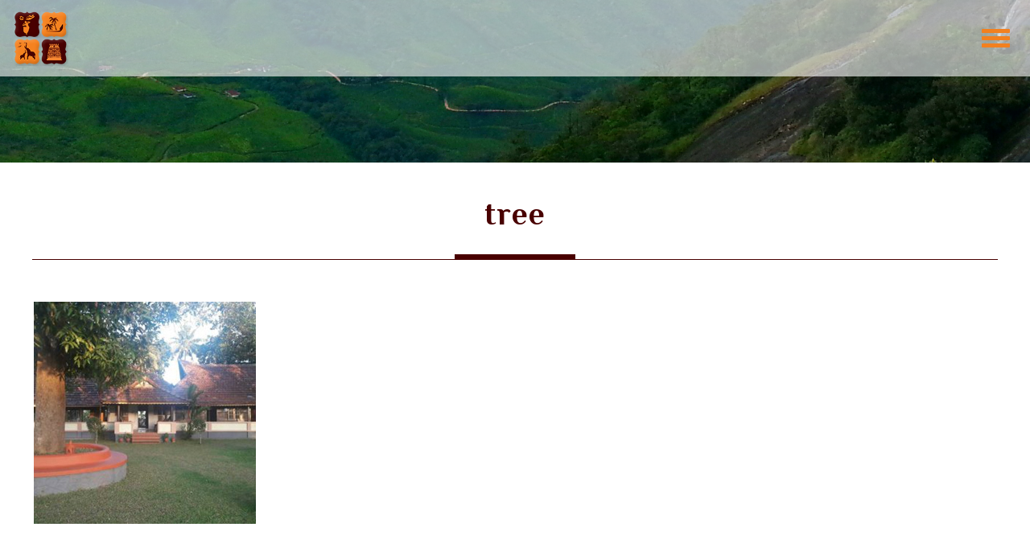

--- FILE ---
content_type: text/html; charset=UTF-8
request_url: http://www.daksh-india.com/must-see-sites/eco-nature-resort-wayanad/tree/
body_size: 7655
content:
<!doctype html>
<html lang="en-US" class="no-js">
<head profile="http://gmpg.org/xfn/11">
    <meta charset="UTF-8"/>
    <meta http-equiv="X-UA-Compatible" content="IE=edge,chrome=1">

    <link rel="apple-touch-icon" sizes="57x57" href="http://www.daksh-india.com/wp-content/themes/dakshi-india/assets/fav/apple-icon-57x57.png">
    <link rel="apple-touch-icon" sizes="60x60" href="http://www.daksh-india.com/wp-content/themes/dakshi-india/assets/fav/apple-icon-60x60.png">
    <link rel="apple-touch-icon" sizes="72x72" href="http://www.daksh-india.com/wp-content/themes/dakshi-india/assets/fav/apple-icon-72x72.png">
    <link rel="apple-touch-icon" sizes="76x76" href="http://www.daksh-india.com/wp-content/themes/dakshi-india/assets/fav/apple-icon-76x76.png">
    <link rel="apple-touch-icon" sizes="114x114" href="http://www.daksh-india.com/wp-content/themes/dakshi-india/assets/fav/apple-icon-114x114.png">
    <link rel="apple-touch-icon" sizes="120x120" href="http://www.daksh-india.com/wp-content/themes/dakshi-india/assets/fav/apple-icon-120x120.png">
    <link rel="apple-touch-icon" sizes="144x144" href="http://www.daksh-india.com/wp-content/themes/dakshi-india/assets/fav/apple-icon-144x144.png">
    <link rel="apple-touch-icon" sizes="152x152" href="http://www.daksh-india.com/wp-content/themes/dakshi-india/assets/fav/apple-icon-152x152.png">
    <link rel="apple-touch-icon" sizes="180x180" href="http://www.daksh-india.com/wp-content/themes/dakshi-india/assets/fav/apple-icon-180x180.png">
    <link rel="icon" type="image/png" sizes="192x192"  href="/http://www.daksh-india.com/wp-content/themes/dakshi-india/assets/favandroid-icon-192x192.png">
    <link rel="icon" type="image/png" sizes="32x32" href="http://www.daksh-india.com/wp-content/themes/dakshi-india/assets/fav/favicon-32x32.png">
    <link rel="icon" type="image/png" sizes="96x96" href="http://www.daksh-india.com/wp-content/themes/dakshi-india/assets/fav/favicon-96x96.png">
    <link rel="icon" type="image/png" sizes="16x16" href="http://www.daksh-india.com/wp-content/themes/dakshi-india/assets/fav/favicon-16x16.png">
    <link rel="manifest" href="http://www.daksh-india.com/wp-content/themes/dakshi-india/assets/fav/manifest.json">
    <meta name="msapplication-TileColor" content="#ffffff">
    <meta name="msapplication-TileImage" content="http://www.daksh-india.com/wp-content/themes/dakshi-india/assets/fav/ms-icon-144x144.png">
    <meta name="theme-color" content="#ffffff">
    <meta name="p:domain_verify" content="2ab3e770b2074ee05454f0e19a95f089"/>


    <meta name="author" content="Ewokesoft">
    <meta name="copyright" content="Ewokesoft">
    <meta name="viewport" content="width=device-width,initial-scale=1,user-scalable=0,minimum-scale=1.0,maximum-scale=1.0"/>
    <meta name="keywords" content="" />
    <link rel="alternate" href="http://www.daksh-india.com/must-see-sites/eco-nature-resort-wayanad/tree/" hreflang="en-US" />
    <link rel="profile" href="http://gmpg.org/xfn/11">
    <link rel="pingback" href="http://www.daksh-india.com/xmlrpc.php">
<!--    <link rel="manifest" href="--><!--/assets/images/logo-icons/manifest.json">-->
    <link rel="shortcut icon" href="http://www.daksh-india.com/wp-content/themes/dakshi-india/assets/images/favicon.ico">
    <!--[if lt IE 9]><script src="http://www.daksh-india.com/wp-content/themes/dakshi-india/assets/js/html5.js"></script><![endif]-->
    <meta name='robots' content='index, follow, max-image-preview:large, max-snippet:-1, max-video-preview:-1' />

	<!-- This site is optimized with the Yoast SEO plugin v26.8 - https://yoast.com/product/yoast-seo-wordpress/ -->
	<title>tree - Daksh india</title>
	<link rel="canonical" href="http://www.daksh-india.com/must-see-sites/eco-nature-resort-wayanad/tree/" />
	<meta property="og:locale" content="en_US" />
	<meta property="og:type" content="article" />
	<meta property="og:title" content="tree - Daksh india" />
	<meta property="og:url" content="http://www.daksh-india.com/must-see-sites/eco-nature-resort-wayanad/tree/" />
	<meta property="og:site_name" content="Daksh india" />
	<meta property="og:image" content="http://www.daksh-india.com/must-see-sites/eco-nature-resort-wayanad/tree" />
	<meta property="og:image:width" content="280" />
	<meta property="og:image:height" content="280" />
	<meta property="og:image:type" content="image/jpeg" />
	<meta name="twitter:card" content="summary_large_image" />
	<script type="application/ld+json" class="yoast-schema-graph">{"@context":"https://schema.org","@graph":[{"@type":"WebPage","@id":"http://www.daksh-india.com/must-see-sites/eco-nature-resort-wayanad/tree/","url":"http://www.daksh-india.com/must-see-sites/eco-nature-resort-wayanad/tree/","name":"tree - Daksh india","isPartOf":{"@id":"http://www.daksh-india.com/#website"},"primaryImageOfPage":{"@id":"http://www.daksh-india.com/must-see-sites/eco-nature-resort-wayanad/tree/#primaryimage"},"image":{"@id":"http://www.daksh-india.com/must-see-sites/eco-nature-resort-wayanad/tree/#primaryimage"},"thumbnailUrl":"http://www.daksh-india.com/wp-content/uploads/2016/10/tree.jpg","datePublished":"2016-11-07T10:08:34+00:00","breadcrumb":{"@id":"http://www.daksh-india.com/must-see-sites/eco-nature-resort-wayanad/tree/#breadcrumb"},"inLanguage":"en-US","potentialAction":[{"@type":"ReadAction","target":["http://www.daksh-india.com/must-see-sites/eco-nature-resort-wayanad/tree/"]}]},{"@type":"ImageObject","inLanguage":"en-US","@id":"http://www.daksh-india.com/must-see-sites/eco-nature-resort-wayanad/tree/#primaryimage","url":"http://www.daksh-india.com/wp-content/uploads/2016/10/tree.jpg","contentUrl":"http://www.daksh-india.com/wp-content/uploads/2016/10/tree.jpg","width":280,"height":280},{"@type":"BreadcrumbList","@id":"http://www.daksh-india.com/must-see-sites/eco-nature-resort-wayanad/tree/#breadcrumb","itemListElement":[{"@type":"ListItem","position":1,"name":"Home","item":"http://www.daksh-india.com/"},{"@type":"ListItem","position":2,"name":"Karnataka &#038; Kerala – Through the past glory of Wodeyar Kingdom","item":"http://www.daksh-india.com/must-see-sites/eco-nature-resort-wayanad/"},{"@type":"ListItem","position":3,"name":"tree"}]},{"@type":"WebSite","@id":"http://www.daksh-india.com/#website","url":"http://www.daksh-india.com/","name":"Daksh india","description":"Our thinking is quite simple, to offer the best journey – an experience beyond the usual.","potentialAction":[{"@type":"SearchAction","target":{"@type":"EntryPoint","urlTemplate":"http://www.daksh-india.com/?s={search_term_string}"},"query-input":{"@type":"PropertyValueSpecification","valueRequired":true,"valueName":"search_term_string"}}],"inLanguage":"en-US"}]}</script>
	<!-- / Yoast SEO plugin. -->


<link rel="alternate" type="application/rss+xml" title="Daksh india &raquo; Feed" href="http://www.daksh-india.com/feed/" />
<link rel="alternate" type="application/rss+xml" title="Daksh india &raquo; Comments Feed" href="http://www.daksh-india.com/comments/feed/" />
<link rel="alternate" type="application/rss+xml" title="Daksh india &raquo; tree Comments Feed" href="http://www.daksh-india.com/must-see-sites/eco-nature-resort-wayanad/tree/feed/" />
<link rel="alternate" title="oEmbed (JSON)" type="application/json+oembed" href="http://www.daksh-india.com/wp-json/oembed/1.0/embed?url=http%3A%2F%2Fwww.daksh-india.com%2Fmust-see-sites%2Feco-nature-resort-wayanad%2Ftree%2F" />
<link rel="alternate" title="oEmbed (XML)" type="text/xml+oembed" href="http://www.daksh-india.com/wp-json/oembed/1.0/embed?url=http%3A%2F%2Fwww.daksh-india.com%2Fmust-see-sites%2Feco-nature-resort-wayanad%2Ftree%2F&#038;format=xml" />
<style id='wp-img-auto-sizes-contain-inline-css' type='text/css'>
img:is([sizes=auto i],[sizes^="auto," i]){contain-intrinsic-size:3000px 1500px}
/*# sourceURL=wp-img-auto-sizes-contain-inline-css */
</style>

<link rel='stylesheet' id='wp-block-library-css' href='http://www.daksh-india.com/wp-includes/css/dist/block-library/style.min.css?ver=6.9' type='text/css' media='all' />
<style id='global-styles-inline-css' type='text/css'>
:root{--wp--preset--aspect-ratio--square: 1;--wp--preset--aspect-ratio--4-3: 4/3;--wp--preset--aspect-ratio--3-4: 3/4;--wp--preset--aspect-ratio--3-2: 3/2;--wp--preset--aspect-ratio--2-3: 2/3;--wp--preset--aspect-ratio--16-9: 16/9;--wp--preset--aspect-ratio--9-16: 9/16;--wp--preset--color--black: #000000;--wp--preset--color--cyan-bluish-gray: #abb8c3;--wp--preset--color--white: #ffffff;--wp--preset--color--pale-pink: #f78da7;--wp--preset--color--vivid-red: #cf2e2e;--wp--preset--color--luminous-vivid-orange: #ff6900;--wp--preset--color--luminous-vivid-amber: #fcb900;--wp--preset--color--light-green-cyan: #7bdcb5;--wp--preset--color--vivid-green-cyan: #00d084;--wp--preset--color--pale-cyan-blue: #8ed1fc;--wp--preset--color--vivid-cyan-blue: #0693e3;--wp--preset--color--vivid-purple: #9b51e0;--wp--preset--gradient--vivid-cyan-blue-to-vivid-purple: linear-gradient(135deg,rgb(6,147,227) 0%,rgb(155,81,224) 100%);--wp--preset--gradient--light-green-cyan-to-vivid-green-cyan: linear-gradient(135deg,rgb(122,220,180) 0%,rgb(0,208,130) 100%);--wp--preset--gradient--luminous-vivid-amber-to-luminous-vivid-orange: linear-gradient(135deg,rgb(252,185,0) 0%,rgb(255,105,0) 100%);--wp--preset--gradient--luminous-vivid-orange-to-vivid-red: linear-gradient(135deg,rgb(255,105,0) 0%,rgb(207,46,46) 100%);--wp--preset--gradient--very-light-gray-to-cyan-bluish-gray: linear-gradient(135deg,rgb(238,238,238) 0%,rgb(169,184,195) 100%);--wp--preset--gradient--cool-to-warm-spectrum: linear-gradient(135deg,rgb(74,234,220) 0%,rgb(151,120,209) 20%,rgb(207,42,186) 40%,rgb(238,44,130) 60%,rgb(251,105,98) 80%,rgb(254,248,76) 100%);--wp--preset--gradient--blush-light-purple: linear-gradient(135deg,rgb(255,206,236) 0%,rgb(152,150,240) 100%);--wp--preset--gradient--blush-bordeaux: linear-gradient(135deg,rgb(254,205,165) 0%,rgb(254,45,45) 50%,rgb(107,0,62) 100%);--wp--preset--gradient--luminous-dusk: linear-gradient(135deg,rgb(255,203,112) 0%,rgb(199,81,192) 50%,rgb(65,88,208) 100%);--wp--preset--gradient--pale-ocean: linear-gradient(135deg,rgb(255,245,203) 0%,rgb(182,227,212) 50%,rgb(51,167,181) 100%);--wp--preset--gradient--electric-grass: linear-gradient(135deg,rgb(202,248,128) 0%,rgb(113,206,126) 100%);--wp--preset--gradient--midnight: linear-gradient(135deg,rgb(2,3,129) 0%,rgb(40,116,252) 100%);--wp--preset--font-size--small: 13px;--wp--preset--font-size--medium: 20px;--wp--preset--font-size--large: 36px;--wp--preset--font-size--x-large: 42px;--wp--preset--spacing--20: 0.44rem;--wp--preset--spacing--30: 0.67rem;--wp--preset--spacing--40: 1rem;--wp--preset--spacing--50: 1.5rem;--wp--preset--spacing--60: 2.25rem;--wp--preset--spacing--70: 3.38rem;--wp--preset--spacing--80: 5.06rem;--wp--preset--shadow--natural: 6px 6px 9px rgba(0, 0, 0, 0.2);--wp--preset--shadow--deep: 12px 12px 50px rgba(0, 0, 0, 0.4);--wp--preset--shadow--sharp: 6px 6px 0px rgba(0, 0, 0, 0.2);--wp--preset--shadow--outlined: 6px 6px 0px -3px rgb(255, 255, 255), 6px 6px rgb(0, 0, 0);--wp--preset--shadow--crisp: 6px 6px 0px rgb(0, 0, 0);}:where(.is-layout-flex){gap: 0.5em;}:where(.is-layout-grid){gap: 0.5em;}body .is-layout-flex{display: flex;}.is-layout-flex{flex-wrap: wrap;align-items: center;}.is-layout-flex > :is(*, div){margin: 0;}body .is-layout-grid{display: grid;}.is-layout-grid > :is(*, div){margin: 0;}:where(.wp-block-columns.is-layout-flex){gap: 2em;}:where(.wp-block-columns.is-layout-grid){gap: 2em;}:where(.wp-block-post-template.is-layout-flex){gap: 1.25em;}:where(.wp-block-post-template.is-layout-grid){gap: 1.25em;}.has-black-color{color: var(--wp--preset--color--black) !important;}.has-cyan-bluish-gray-color{color: var(--wp--preset--color--cyan-bluish-gray) !important;}.has-white-color{color: var(--wp--preset--color--white) !important;}.has-pale-pink-color{color: var(--wp--preset--color--pale-pink) !important;}.has-vivid-red-color{color: var(--wp--preset--color--vivid-red) !important;}.has-luminous-vivid-orange-color{color: var(--wp--preset--color--luminous-vivid-orange) !important;}.has-luminous-vivid-amber-color{color: var(--wp--preset--color--luminous-vivid-amber) !important;}.has-light-green-cyan-color{color: var(--wp--preset--color--light-green-cyan) !important;}.has-vivid-green-cyan-color{color: var(--wp--preset--color--vivid-green-cyan) !important;}.has-pale-cyan-blue-color{color: var(--wp--preset--color--pale-cyan-blue) !important;}.has-vivid-cyan-blue-color{color: var(--wp--preset--color--vivid-cyan-blue) !important;}.has-vivid-purple-color{color: var(--wp--preset--color--vivid-purple) !important;}.has-black-background-color{background-color: var(--wp--preset--color--black) !important;}.has-cyan-bluish-gray-background-color{background-color: var(--wp--preset--color--cyan-bluish-gray) !important;}.has-white-background-color{background-color: var(--wp--preset--color--white) !important;}.has-pale-pink-background-color{background-color: var(--wp--preset--color--pale-pink) !important;}.has-vivid-red-background-color{background-color: var(--wp--preset--color--vivid-red) !important;}.has-luminous-vivid-orange-background-color{background-color: var(--wp--preset--color--luminous-vivid-orange) !important;}.has-luminous-vivid-amber-background-color{background-color: var(--wp--preset--color--luminous-vivid-amber) !important;}.has-light-green-cyan-background-color{background-color: var(--wp--preset--color--light-green-cyan) !important;}.has-vivid-green-cyan-background-color{background-color: var(--wp--preset--color--vivid-green-cyan) !important;}.has-pale-cyan-blue-background-color{background-color: var(--wp--preset--color--pale-cyan-blue) !important;}.has-vivid-cyan-blue-background-color{background-color: var(--wp--preset--color--vivid-cyan-blue) !important;}.has-vivid-purple-background-color{background-color: var(--wp--preset--color--vivid-purple) !important;}.has-black-border-color{border-color: var(--wp--preset--color--black) !important;}.has-cyan-bluish-gray-border-color{border-color: var(--wp--preset--color--cyan-bluish-gray) !important;}.has-white-border-color{border-color: var(--wp--preset--color--white) !important;}.has-pale-pink-border-color{border-color: var(--wp--preset--color--pale-pink) !important;}.has-vivid-red-border-color{border-color: var(--wp--preset--color--vivid-red) !important;}.has-luminous-vivid-orange-border-color{border-color: var(--wp--preset--color--luminous-vivid-orange) !important;}.has-luminous-vivid-amber-border-color{border-color: var(--wp--preset--color--luminous-vivid-amber) !important;}.has-light-green-cyan-border-color{border-color: var(--wp--preset--color--light-green-cyan) !important;}.has-vivid-green-cyan-border-color{border-color: var(--wp--preset--color--vivid-green-cyan) !important;}.has-pale-cyan-blue-border-color{border-color: var(--wp--preset--color--pale-cyan-blue) !important;}.has-vivid-cyan-blue-border-color{border-color: var(--wp--preset--color--vivid-cyan-blue) !important;}.has-vivid-purple-border-color{border-color: var(--wp--preset--color--vivid-purple) !important;}.has-vivid-cyan-blue-to-vivid-purple-gradient-background{background: var(--wp--preset--gradient--vivid-cyan-blue-to-vivid-purple) !important;}.has-light-green-cyan-to-vivid-green-cyan-gradient-background{background: var(--wp--preset--gradient--light-green-cyan-to-vivid-green-cyan) !important;}.has-luminous-vivid-amber-to-luminous-vivid-orange-gradient-background{background: var(--wp--preset--gradient--luminous-vivid-amber-to-luminous-vivid-orange) !important;}.has-luminous-vivid-orange-to-vivid-red-gradient-background{background: var(--wp--preset--gradient--luminous-vivid-orange-to-vivid-red) !important;}.has-very-light-gray-to-cyan-bluish-gray-gradient-background{background: var(--wp--preset--gradient--very-light-gray-to-cyan-bluish-gray) !important;}.has-cool-to-warm-spectrum-gradient-background{background: var(--wp--preset--gradient--cool-to-warm-spectrum) !important;}.has-blush-light-purple-gradient-background{background: var(--wp--preset--gradient--blush-light-purple) !important;}.has-blush-bordeaux-gradient-background{background: var(--wp--preset--gradient--blush-bordeaux) !important;}.has-luminous-dusk-gradient-background{background: var(--wp--preset--gradient--luminous-dusk) !important;}.has-pale-ocean-gradient-background{background: var(--wp--preset--gradient--pale-ocean) !important;}.has-electric-grass-gradient-background{background: var(--wp--preset--gradient--electric-grass) !important;}.has-midnight-gradient-background{background: var(--wp--preset--gradient--midnight) !important;}.has-small-font-size{font-size: var(--wp--preset--font-size--small) !important;}.has-medium-font-size{font-size: var(--wp--preset--font-size--medium) !important;}.has-large-font-size{font-size: var(--wp--preset--font-size--large) !important;}.has-x-large-font-size{font-size: var(--wp--preset--font-size--x-large) !important;}
/*# sourceURL=global-styles-inline-css */
</style>

<style id='classic-theme-styles-inline-css' type='text/css'>
/*! This file is auto-generated */
.wp-block-button__link{color:#fff;background-color:#32373c;border-radius:9999px;box-shadow:none;text-decoration:none;padding:calc(.667em + 2px) calc(1.333em + 2px);font-size:1.125em}.wp-block-file__button{background:#32373c;color:#fff;text-decoration:none}
/*# sourceURL=/wp-includes/css/classic-themes.min.css */
</style>
<link rel='stylesheet' id='contact-form-7-css' href='http://www.daksh-india.com/wp-content/plugins/contact-form-7/includes/css/styles.css?ver=6.1.4' type='text/css' media='all' />
<link rel='stylesheet' id='smartcat_services_default_style-css' href='http://www.daksh-india.com/wp-content/plugins/our-services-showcase/inc/style/sc_our_services.css?ver=2.0' type='text/css' media='all' />
<link rel='stylesheet' id='smartcat_services_fontawesome-css' href='http://www.daksh-india.com/wp-content/plugins/our-services-showcase/inc/style/font-awesome.min.css?ver=2.0' type='text/css' media='all' />
<link rel='stylesheet' id='smartcat_services_animate-css' href='http://www.daksh-india.com/wp-content/plugins/our-services-showcase/inc/style/animate.min.css?ver=2.0' type='text/css' media='all' />
<link rel='stylesheet' id='responsiveslides-css' href='http://www.daksh-india.com/wp-content/plugins/simple-responsive-slider/assets/css/responsiveslides.css?ver=6.9' type='text/css' media='all' />
<link rel='stylesheet' id='dakshindia-style-css' href='http://www.daksh-india.com/wp-content/themes/dakshi-india/assets/css/style.css.php?ver=6.9' type='text/css' media='' />
<link rel='stylesheet' id='tmm-css' href='http://www.daksh-india.com/wp-content/plugins/team-members/inc/css/tmm_style.css?ver=6.9' type='text/css' media='all' />
<script type="text/javascript" src="http://www.daksh-india.com/wp-includes/js/jquery/jquery.min.js?ver=3.7.1" id="jquery-core-js"></script>
<script type="text/javascript" src="http://www.daksh-india.com/wp-includes/js/jquery/jquery-migrate.min.js?ver=3.4.1" id="jquery-migrate-js"></script>
<script type="text/javascript" src="http://www.daksh-india.com/wp-content/plugins/our-services-showcase/inc/script/carousel.js?ver=2.0" id="smartcat_services_carousel_script-js"></script>
<script type="text/javascript" src="http://www.daksh-india.com/wp-includes/js/jquery/ui/core.min.js?ver=1.13.3" id="jquery-ui-core-js"></script>
<script type="text/javascript" src="http://www.daksh-india.com/wp-includes/js/jquery/ui/tooltip.min.js?ver=1.13.3" id="jquery-ui-tooltip-js"></script>
<script type="text/javascript" src="http://www.daksh-india.com/wp-content/plugins/our-services-showcase/inc/script/sc_our_services.js?ver=2.0" id="smartcat_services_default_script-js"></script>
<script type="text/javascript" src="http://www.daksh-india.com/wp-content/plugins/simple-responsive-slider/assets/js/responsiveslides.min.js?ver=6.9" id="responsiveslides-js"></script>
<script type="text/javascript" src="http://www.daksh-india.com/wp-content/themes/dakshi-india/assets/js/main.js?ver=6.9" id="dakshindia-script-js"></script>
<script type="text/javascript" src="http://www.daksh-india.com/wp-content/themes/dakshi-india/assets/js/owl.carousel.js?ver=6.9" id="owl-script-js"></script>
<link rel="https://api.w.org/" href="http://www.daksh-india.com/wp-json/" /><link rel="alternate" title="JSON" type="application/json" href="http://www.daksh-india.com/wp-json/wp/v2/media/322" />        <style>
            
            .smartcat_accordion h3.sc_service_name{
                background-color: #1F7DCF            }
            
            #sc_our_services .sc_service .sc_service_name a{ color: #1F7DCF; }
            #sc_our_services .sc_service .sc_services_content, 
            #sc_our_services.smartcat_slide .sc_services_read_more a{ color: #; }
            #sc_our_services .sc_service .sc_service_name a { font-size: 20px; }
            #sc_our_services.smartcat_icons .fa,
            #sc_our_services.smartcat_columns .sc_service .fa{ color: #1F7DCF; border: 2px solid #1F7DCF }
            #sc_our_services.smartcat_icons .sc_service:hover .fa,
            #sc_our_services.smartcat_slide .sc_service_name,
            .sc_our_services_panel .sc-right-panel .sc-name,
            .sc_our_services_panel .sc-right-panel .sc-icon,
            .sc_our_services_panel .sc-right-panel .sc-skills .progress,
            #sc_our_services_lightbox .progress,
            .smartcat_accordion .ui-accordion-content .progress{ background: #1F7DCF }
            #sc_our_services.smartcat_slide .sc_services_content{ color: #fff; background: # }
            #sc_our_services.smartcat_icons a{ color: #1F7DCF }
            #sc_our_services.smartcat_zoomOut .sc_service .sc_service_inner .sc_services_read_more a,
            #sc_our_services.smartcat_slide .sc_service_name a{ color: #fff; }
            #sc_our_services.smartcat_zoomOut .sc_service .sc_service_inner .sc_services_read_more a{ background: #1F7DCF; }
            #sc_our_services .sc_service .sc_services_read_more a{ color : #1F7DCF }
            #sc_our_services.smartcat_zoomOut .sc_service .sc_service_inner{ background: #; }
            .sc_personal_quote span.fa-quote-left{ color: #1F7DCF; }
            #sc_our_services_lightbox .sc_our_services_lightbox{ margin-top: px }
            .sc_our_services_panel{ top: px }
        </style>
        	<script type="text/javascript">
	jQuery(document).ready(function($) {
		$(function() {
			$(".rslides").responsiveSlides({
			  auto: true,             // Boolean: Animate automatically, true or false
			  speed: 500,            // Integer: Speed of the transition, in milliseconds
			  timeout: 4000,          // Integer: Time between slide transitions, in milliseconds
			  pager: false,           // Boolean: Show pager, true or false
			  nav: false,             // Boolean: Show navigation, true or false
			  random: false,          // Boolean: Randomize the order of the slides, true or false
			  pause: false,           // Boolean: Pause on hover, true or false
			  pauseControls: false,    // Boolean: Pause when hovering controls, true or false
			  prevText: "Back",   // String: Text for the "previous" button
			  nextText: "Next",       // String: Text for the "next" button
			  maxwidth: "1583",           // Integer: Max-width of the slideshow, in pixels
			  navContainer: "",       // Selector: Where controls should be appended to, default is after the 'ul'
			  manualControls: "",     // Selector: Declare custom pager navigation
			  namespace: "rslides",   // String: Change the default namespace used
			  before: function(){},   // Function: Before callback
			  after: function(){}     // Function: After callback
			});
		});
	 });
	</script>
	<style type="text/css">.recentcomments a{display:inline !important;padding:0 !important;margin:0 !important;}</style>
    <script>
        (function(html){html.className = html.className.replace(/\bno-js\b/,'js')})(document.documentElement);
        (function( $ ){
            $(document).ready(function(e){
                
            });
        })( jQuery );
    </script>
</head>

<body class="attachment wp-singular attachment-template-default single single-attachment postid-322 attachmentid-322 attachment-jpeg wp-theme-dakshi-india browser-chrome os-mac-os-x lang-en">
<div class="wrapper">
        <header>
            <div class="header">
                <div class="logo"><a href="http://www.daksh-india.com"><span class="logo-icon"></span></a></div>
                <div class="main-menu">
                    <a id="nav-toggle" href="javascript:;"><span></span></a>
                    <div class="menu-primary-container">
                        <div class="menu-primary-container">
                            <ul id="menu-menu-primary" class="menunav-menu"><li id="menu-item-47" class="menu-item menu-item-type-post_type menu-item-object-page menu-item-47"><a href="http://www.daksh-india.com/about/"><span>About</span></a></li>
<li id="menu-item-58" class="menu-item menu-item-type-post_type menu-item-object-page menu-item-58"><a href="http://www.daksh-india.com/south-india/"><span>South India</span></a></li>
<li id="menu-item-64" class="menu-item menu-item-type-post_type menu-item-object-page menu-item-64"><a href="http://www.daksh-india.com/journeys/"><span>Journeys</span></a></li>
<li id="menu-item-96" class="menu-item menu-item-type-post_type menu-item-object-page menu-item-96"><a href="http://www.daksh-india.com/unexplored/"><span>Unexplored</span></a></li>
<li id="menu-item-46" class="menu-item menu-item-type-post_type menu-item-object-page menu-item-46"><a href="http://www.daksh-india.com/special-little-spaces/"><span>Special Little Spaces</span></a></li>
<li id="menu-item-67" class="menu-item menu-item-type-post_type menu-item-object-page menu-item-67"><a href="http://www.daksh-india.com/getting-to-know-each-other/"><span>Contact us</span></a></li>
</ul>                        </div>
                    </div>
                </div>
                <div class="clearfix"></div>
            </div>
        </header><main id="main" class="site-main content-area full-width" role="main-two">

    <link rel='stylesheet' id='jquery.fancybox.css'  href='http://www.daksh-india.com/wp-content/themes/dakshi-india/assets/css/jquery.fancybox.css' type='text/css' media='all' />
    <script type="text/javascript" src="http://www.daksh-india.com/wp-content/themes/dakshi-india/assets/js/jquery.fancybox.js?v=2.1.5"></script>
    <script type="text/javascript">
        (function( $ ){
            $(document).ready(function() {
                $('.fancybox').fancybox();
            });
        })( jQuery );
    </script>
    <div class="banner-inner"> <img src="http://www.daksh-india.com/wp-content/themes/dakshi-india/assets/images/sp-banner.jpg" alt="The Last of us"> </div>
    <div class="sp-sec text_CC">

                <article id="post-322" class="post-item- post-content post-322 attachment type-attachment status-inherit hentry">

        <div class="container">
            <h1>tree </h1>
            <div class="seperator"></div>
            <div class="clearBoth"></div>
            <p><p class="attachment"><a href='http://www.daksh-india.com/wp-content/uploads/2016/10/tree.jpg'><img fetchpriority="high" decoding="async" width="280" height="280" src="http://www.daksh-india.com/wp-content/uploads/2016/10/tree.jpg" class="attachment-medium size-medium" alt="" /></a></p>
</p>
            
                                </p>


                        <p></p>

                    </div>

            </div>

    </div>
</main>
<footer>
    <div class="footer-sec-1">
        <div class="container">
            <div class="footer-contact">
                <p><strong>Contact</strong></p>
                <p>DAKSHINDIA DESTINATION<br /> MANAGEMENT PRIVATE LIMITED<br />
                    33/1652 D , Puthiya Road , Vennala P.O<br />
                    Cochin - 682028</p>
            </div>

            <div class="footer-newsletter">
                <p><strong>Follow us</strong></p>
                <p class="social-icons">
                    <a href="https://www.facebook.com/DakshIndiaDestinationManagement/" target="_blank"><i class="fa fa-facebook" aria-hidden="true"></i></a>
                    <a href="https://twitter.com/DakshIndia_" target="_blank"><i class="fa fa-twitter" aria-hidden="true"></i></a>
                    <a href="https://plus.google.com/+DakshindiaDestinationManagementCompanyPvtLtd" target="_blank"><i class="fa fa-google-plus" aria-hidden="true"></i></a>
                    <a href="https://www.instagram.com/daksh_india/" target="_blank"><i class="fa fa-instagram" aria-hidden="true"></i></a>
                    <a href="https://www.pinterest.com/DakshIndia_/" target="_blank"><i class="fa fa-pinterest-p" aria-hidden="true"></i></a>
                </p>
            </div>

            <div class="footer-main-menu">
                <ul>
                    <ul id="footer-nav" class="footer-nav"><li class="menu-item menu-item-type-post_type menu-item-object-page menu-item-47"><a href="http://www.daksh-india.com/about/"><span>About</span></a></li>
<li class="menu-item menu-item-type-post_type menu-item-object-page menu-item-58"><a href="http://www.daksh-india.com/south-india/"><span>South India</span></a></li>
<li class="menu-item menu-item-type-post_type menu-item-object-page menu-item-64"><a href="http://www.daksh-india.com/journeys/"><span>Journeys</span></a></li>
<li class="menu-item menu-item-type-post_type menu-item-object-page menu-item-96"><a href="http://www.daksh-india.com/unexplored/"><span>Unexplored</span></a></li>
<li class="menu-item menu-item-type-post_type menu-item-object-page menu-item-46"><a href="http://www.daksh-india.com/special-little-spaces/"><span>Special Little Spaces</span></a></li>
<li class="menu-item menu-item-type-post_type menu-item-object-page menu-item-67"><a href="http://www.daksh-india.com/getting-to-know-each-other/"><span>Contact us</span></a></li>
</ul>                </ul>
            </div>
            <div class="clearfix"></div>

            <div class="copyright-section">
                <p>©2026 daksh-india.com  All rights reserved. Designed and Developed By <a href="http://ewokesoft.com/" target="_blank">eWoke</a> </p>
                <div class="back-top"><a href="javascript:;" class="scrollup"><i class="fa fa-arrow-up" aria-hidden="true"></i> BACK TO TOP</a></div>
            </div>
        </div>
    </div>
</footer>
</div>
<script type="speculationrules">
{"prefetch":[{"source":"document","where":{"and":[{"href_matches":"/*"},{"not":{"href_matches":["/wp-*.php","/wp-admin/*","/wp-content/uploads/*","/wp-content/*","/wp-content/plugins/*","/wp-content/themes/dakshi-india/*","/*\\?(.+)"]}},{"not":{"selector_matches":"a[rel~=\"nofollow\"]"}},{"not":{"selector_matches":".no-prefetch, .no-prefetch a"}}]},"eagerness":"conservative"}]}
</script>
    
	<script type="text/javascript">
			!function(d,s,id){
				var js,fjs=d.getElementsByTagName(s)[0],p=/^http:/.test(d.location)?'http':'https';
				if(!d.getElementById(id)){
					js=d.createElement(s);
					js.id=id;js.src=p+"://platform.twitter.com/widgets.js";
					fjs.parentNode.insertBefore(js,fjs);
				}
			}(document,"script","twitter-wjs");
		</script>
<script type="text/javascript" src="http://www.daksh-india.com/wp-includes/js/dist/hooks.min.js?ver=dd5603f07f9220ed27f1" id="wp-hooks-js"></script>
<script type="text/javascript" src="http://www.daksh-india.com/wp-includes/js/dist/i18n.min.js?ver=c26c3dc7bed366793375" id="wp-i18n-js"></script>
<script type="text/javascript" id="wp-i18n-js-after">
/* <![CDATA[ */
wp.i18n.setLocaleData( { 'text direction\u0004ltr': [ 'ltr' ] } );
//# sourceURL=wp-i18n-js-after
/* ]]> */
</script>
<script type="text/javascript" src="http://www.daksh-india.com/wp-content/plugins/contact-form-7/includes/swv/js/index.js?ver=6.1.4" id="swv-js"></script>
<script type="text/javascript" id="contact-form-7-js-before">
/* <![CDATA[ */
var wpcf7 = {
    "api": {
        "root": "http:\/\/www.daksh-india.com\/wp-json\/",
        "namespace": "contact-form-7\/v1"
    },
    "cached": 1
};
//# sourceURL=contact-form-7-js-before
/* ]]> */
</script>
<script type="text/javascript" src="http://www.daksh-india.com/wp-content/plugins/contact-form-7/includes/js/index.js?ver=6.1.4" id="contact-form-7-js"></script>
<script type="text/javascript" src="http://www.daksh-india.com/wp-content/themes/dakshi-india/assets/js/lightbox-plus-jquery.min.js?ver=6.9" id="lightbox-script-js"></script>
<script>
    (function(i,s,o,g,r,a,m){i['GoogleAnalyticsObject']=r;i[r]=i[r]||function(){
        (i[r].q=i[r].q||[]).push(arguments)},i[r].l=1*new Date();a=s.createElement(o),
        m=s.getElementsByTagName(o)[0];a.async=1;a.src=g;m.parentNode.insertBefore(a,m)
    })(window,document,'script','https://www.google-analytics.com/analytics.js','ga');

    ga('create', 'UA-86483804-1', 'auto');
    ga('send', 'pageview');

</script>

</body>
</html>

<!-- Page cached by LiteSpeed Cache 7.6.2 on 2026-01-22 14:47:29 -->

--- FILE ---
content_type: text/css; charset: UTF-8;charset=UTF-8
request_url: http://www.daksh-india.com/wp-content/themes/dakshi-india/assets/css/style.css.php?ver=6.9
body_size: 12383
content:
@charset "utf-8";@import 'https://fonts.googleapis.com/css?family=Philosopher:400,700';*{margin:0px;padding:0px;list-style:none;text-decoration:none;outline:none;resize:none;}html{-webkit-transition:all .2s ease; -moz-transition:all .2s ease; transition:all .2s ease;}body{font-family:'Philosopher',sans-serif;-webkit-font-smoothing:antialiased;-moz-osx-font-smoothing:grayscale;font-size:13px;line-height:20px;}body.active{ overflow-y:hidden;}li{list-style:none;}a{text-decoration:none;color:#494948;}a:hover{text-decoration:none;}input,select,input[type="button"],input[type="text"],input[type="password"],button{line-height:18px;outline:none;}input[type=radio],input[type=checkbox]{ vertical-align:middle; margin:0px;}input[type="button"],button{border:none;cursor:pointer;}h1,h2,h3,h4,h5,h6{margin-bottom:15px;letter-spacing:1px;}h1{font-size:40px;line-height:52px;color:#490000;margin-bottom:30px;}h1 span{font-weight:400;}h2{font-size:40px;line-height:52px;color:#490000;margin-bottom:30px;}h3{font-size:40px;line-height:52px;color:#ffffff;margin-bottom:30px;}h4{font-size:24px;color:#490000;}h5{font-size:24px;color:#fff;}h6{margin-bottom:5px;font-size:20px;color:#490000;}p{font-family:'Philosopher',sans-serif;font-size:17px;line-height:24px;margin-bottom:15px;color:#000000;  text-align:justify;}p.text{color:#fff;}b,strong{}.clearBoth,.clearfix{clear:both;}.back{float:left;}.forward{float:right;}.text_CC{text-align:center;}.text_RR{text-align:right;}.text_LL{text-align:left;}.wrapper{width:100%;height:auto;background:#fff;}.top_container{position:relative;z-index:-1;height:754px;-webkit-background-size:cover;-moz-background-size:cover;-o-background-size:cover;background-size:cover;min-width:1024px;}.container{width:1200px;margin:0 auto;position:relative;}.container .outer-content{padding:0 15px;}.inner{padding:5%;}@media (max-width:1240px){.container{ width:90%; margin:0 auto; position:relative;}}@media (max-width:1024px){h1,h2,h3{ font-size:34px; line-height:40px; margin-bottom:15px;}p{ line-height:26px; font-size:16px;}}@media (max-width:740px){h1,h2,h3{ font-size:28px; line-height:34px; margin-bottom:15px;}}@charset "utf-8";.banner{position:relative;}.banner img{display:block;width:100%;}.banner-inner img{width:100%;display:block;}#owl-banner .item img{display:block;width:100%;height:auto;margin-bottom:-8px;}.inner-page-banners img{width:100%;}#owl-banner .owl-nav{position:absolute; top:50%;left:5%;right:5%; width:90%;margin:0 auto;}#owl-banner .owl-prev,#owl-banner .owl-next{float:left;font-size:0px;color:transperent;width:40px;height:68px;}#owl-banner .owl-prev{float:left;background:url(../images/arrowL.png) no-repeat center;}#owl-banner .owl-next{float:right;background:url(../images/arrowR.png) no-repeat center;}.home-about-sec{background:url(../images/bg.jpg) repeat;padding:4% 0 6% 0;}.about-inn-con{width:calc(100% - 40%);margin-left:40%;position:relative;}.about-inn-img{width:60%;position:absolute;top:0px;left:-55%;}.special-places-sec{background:#480000;padding:4% 0 6% 0;}.special-places{width:calc(100% / 2);float:left}.special-places-sec h3{padding-top:70px;}.southindia-destinations-sec{background:url(../images/destinations-bg.jpg) no-repeat center center;background-size:cover;background-attachment:fixed;padding:4% 0 6% 0;}.sp-img-sec{width:calc(100% / 2);float:left}.sp-img-sec span{display:block;margin:5px;}.sp-img-sec span img{width:100%;display:block;}.btn{background:#efe6db;padding:15px 25px;border-radius:6px;border:0px;color:#480000;font-size:20px;font-weight:700;margin-top:25px;}.destinations-slide{margin-top:100px;}#owl-destinations .item img{width:100%;}.destinations-img{width:calc(100% - 49%);float:left;display:inline-block;}.destinations-con{width:calc(100% - 55%);height:100%;float:right;vertical-align:middle;display:inline-block;text-align:left;}.destinations-con h5{font-size:30px;font-weight:700;color:#ef7f1f;margin-bottom:20px;}.destinations-con:before{content:' ';vertical-align:middle;display:inline-block;}#owl-destinations .owl-nav{position:absolute; top:50%; width:100%;margin:0 auto;z-index:9;}#owl-destinations .owl-prev,#owl-destinations .owl-next{float:left;font-size:0px;color:transperent;width:40px;height:68px;}#owl-destinations .owl-prev{float:left;margin-left:-100px;background:url(../images/arrowL.png) no-repeat center;}#owl-destinations .owl-next{float:right;margin-right:-100px;background:url(../images/arrowR.png) no-repeat center;}.about-inner-con{ width:calc(100% ); position:relative;text-align:center;}.seperator{ border-bottom:1px solid #490000; position:relative; margin-bottom:50px;}.seperator:before{ -webkit-transform:translate(-50%,0); -ms-transform:translate(-50%,0); transform:translate(-50%,0); content:''; position:absolute; left:50%; bottom:0; width:150px; height:6px; background:#490000;}.seperator-1{ border-bottom:1px solid #490000; position:relative; margin-bottom:50px;}.seperator-1:before{ -webkit-transform:translate(-50%,0); -ms-transform:translate(-50%,0); transform:translate(-50%,0); content:''; position:absolute; left:50%; bottom:0; width:100px; height:3px; background:#fff;}.vision-mission-sec{ background:url(../images/bg2.jpg) repeat; padding:4% 0;}.vision-mission{width:calc(100% / 2 );float:left;}.vision-mission .vision{padding-right:15px;}.vision-mission .mission{padding-left:15px;}.meet-team-sec{ background:#480000; padding:2% 0;}.meet-team{text-align:center;}.meet-team-members{padding:3% 0;}.meet-members{width:calc(100% / 1.3 );margin:0 auto;}.meet-members-inn{ padding:3% 2%; text-align:center; background:#f2ede7;}.meet-members-inn p strong{color:#f58220;}span.members-img-sec{display:block;position:relative;min-height:200px;}.img-frame{position:absolute;top:0px;left:50%;z-index:9;width:100%;max-width:200px;margin-left:-100px;}.members-img{ width:30%; float:right;}.members-img img{width:100%;max-width:260px;}.members-con{ float:left; width:70%;padding:3% 0;}.members-con p{ text-align:center;}.meet-members-inn i{ color:#fff; font-size:15px; vertical-align:middle; display:inline-block; line-height:28px;}.meet-members-inn a{ display:inline-block; width:26px; height:26px; text-align:center; background:#490000; border-radius:4px; margin-right:3px;}.meet-members-inn a:before{ content:' '; display:inline-block; vertical-align:middle;}.services{ background:url(../images/bg2.jpg) repeat;padding:2% 0;}.services-sec{ width:calc(100% / 3 ); float:left;}.services-sec-inn{ padding:10%; text-align:center;}.services-sec h2{line-height:24px;font-size:20px;margin-bottom:15px;}.sp-listing li{ width:calc(100% /3 ); display:inline-block; float:left; text-align:center;}.sp-listing li:hover .sp-listing-inn{ box-shadow:0 3px 7px rgba(0,0,0,.35);}.sp-listing-inn{box-shadow:0 2px 2px rgba(1,2,2,.05); margin:4%;}.sp-sec{padding:3% 0;}.sp-sec h2.head{font-weight:400;font-style:italic;font-size:30px;}.list-tour-img{ display:block; position:relative; overflow:hidden;}.list-tour-img img{ display:block; width:100%; transform:scale(1); -ms-transform:scale(1); -webkit-transform:scale(1); -moz-transform:scale(1); -o-transform:scale(1); transition:all 1s; -ms-transition:all 1s; -webkit-transition:all 1s; -moz-transition:all 1s; -o-transition:all 1s;}.list-tour-overlay{ position:absolute; top:0px; left:0px; width:100%; height:100%; background:rgba(4,21,7,0.79); transform:scale(0); -ms-transform:scale(0); -webkit-transform:scale(0); -moz-transform:scale(0); -o-transform:scale(0); transition:all .2s; -ms-transition:all .2s; -webkit-transition:all .2s; -moz-transition:all .2s; -o-transition:all .2s; opacity:0;}.list-tour-overlay:before{ display:inline-block; content:''; vertical-align:middle; height:100%;}.list-tour-content_1{ display:inline-block; vertical-align:middle; padding:10px 0; height:auto; width:99%; text-align:center; color:#ffffff; font-size:24px; line-height:26px; font-weight:bold; letter-spacing:1px;}.sp-listing li:hover .list-tour-overlay{ transform:scale(1.1); -ms-transform:scale(1.1); -webkit-transform:scale(1.1); -moz-transform:scale(1.1); -o-transform:scale(1.1); opacity:1;}.view-btn{ font-size:16px; color:#fff; font-weight:bold; padding:5px 20px; border:2px solid #fff;}.package-name{ padding:20px 15px;}.package-name p,.head p,.about-inner-con p,p.detail-page{ text-align:center;}.detail-page{padding:5% 0;}.detail-page img{ padding:10px;}.contact-sec{ background:url(../images/bg.jpg) repeat; padding:4% 0 6% 0;}.contact{padding:4% 0;}.contact p{color:#490000}.contact p strong{font-size:20px;}.address-sec{ width:calc(100% - 65%);float:left;}.contact-form-sec{ width:calc(100% - 38%);float:right;}.contact-form-sec ul li{text-align:left;margin-bottom:10px;}.contact-form-sec ul li:nth-child(1),.contact-form-sec ul li:nth-child(2){width:50%;float:left;}.contact-form-sec ul li:nth-child(1) span,.contact-form-sec ul li:nth-child(2) span{width:98%;display:block;}.contact-form-sec ul li span{width:99.5%;display:block;}.contact-form-sec ul li input[type="text"],.contact-form-sec ul li input[type="email"],.contact-form-sec ul li input[type="tel"],.contact-form-sec ul li input[type="password"]{font-family:'Philosopher',sans-serif; width:99%; height:45px; font-size:16px; color:#27455b; border:2px solid #490000; text-indent:5px;}.contact-form-sec ul li textarea{font-family:'Philosopher',sans-serif; width:99%; height:105px; font-size:16px; color:#27455b; border:2px solid #490000; text-indent:5px; padding:10px 0;}.contact-form-sec ul li:last-child{text-align:center;}.contact-form-sec ul li button,.contact-form-sec ul li input[type="button"],.contact-form-sec ul li input[type="submit"]{font-family:'Philosopher',sans-serif; font-size:20px; background:#e86f08; color:#fff; width:170px; text-align:center; padding:15px 0; border:none; border-radius:2px; font-weight:600;}.south-india{padding:4% 0;background:url(../images/south-india_bg.jpg) no-repeat center;background-size:cover;}.top_experience{padding:4% 0;text-align:center;border-top:2px solid #490000; margin-top:50px;}.si-content{float:left;width:calc(100% - 55%);}.si-content h2{padding-bottom:10px; border-bottom:2px solid #490000;}.si-content img{max-width:240px;}.si-map{text-align:center;float:left;width:calc(100% - 45%);}.si-map img{width:100%;max-width:490px;}.tab-sec{background:#490000;border-bottom:2px solid #f58220;}.tabcontent{ overflow-y:auto; overflow-x:hidden; padding:5% 0; display:none; border:none; border-top:none; background:white; width:-moz-calc(100% ); width:calc(100% ); float:left;}ul.tab{ list-style-type:none; margin:0; overflow:hidden; border:none; background-color:#490000;text-align:center;}ul.tab li{ display:inline-block; background:#490000;}ul.tab li a{ color:#fff; text-align:center; padding:25px 30px; text-decoration:none; transition:0.3s; font-size:18px;text-transform:uppercase; display:block;border-bottom:5px solid #490000;font-weight:700;}ul.tab li a.active{ color:#f58220 !important;border-bottom:5px solid #f58220;}.state-map{width:calc(100% - 55%); float:left; text-align:center;}.state-con{width:calc(100% - 48%);float:right;}@media (max-width:1850px){}@media (max-width:1370px){ #owl-destinations .owl-prev{    margin-left:-55px;   }  #owl-destinations .owl-next{    margin-right:-55px;    } .destinations-slide{    margin:100px auto 0 auto;    width:95%;   }}@media (max-width:1024px){.about-inn-img{ left:-65%;}.about-inn-img img{width:100%;}#owl-destinations .owl-nav{display:none;}.destinations-con{ padding:7% 0;}ul.tab li a{ padding:25px 18px; font-size:16px;}.state-map img{width:100%;max-width:230px;}.sp-listing-inn{ min-height:348px;}}@media (max-width:774px){.about-inn-con{ width:calc(100% - 0%); margin-left:0%; position:relative;text-align:center;}.about-inn-img{ width:100%; position:initial;}.about-inn-img img{ width:auto;}.special-places{ width:calc(100% / 1);text-align:center;}.special-places-sec h3{ padding-top:0px;}.destinations-con{ padding:0 0;}.sp-listing li{ width:calc(100% /2.1 );}.address-sec,.contact-form-sec{ width:calc(100% - 0%);}.si-content,.si-map{ width:calc(100% - 0%);}ul.tab li a{ padding:25px 15px; font-size:12px;}.state-map,.state-con{ width:calc(100% - 0%);}.state-map img{ width:100%; max-width:230px;}.services-sec{ width:calc(100% / 2 );}.meet-members{width:calc(100% / 1 );}.sp-listing-inn{ min-height:352px;}}@media (max-width:740px){.destinations-img{ width:calc(100% - 0%);}.destinations-con{ width:calc(100% - 0%);padding:5% 0;}#owl-destinations .item img{ width:auto;}.members-con{ float:inherit; width:100%;}.members-img{ width:100%; float:inherit;}.sp-listing-inn{ min-height:369px;}}@media (max-width:680px){#owl-destinations .item img{ width:100%;}}@media (max-width:650px){}@media (max-width:620px){}@media (max-width:580px){.vision-mission{ width:calc(100% / 1 );}.vision-mission .vision{padding-right:0;}.vision-mission .mission{padding-left:0;}.services-sec{ width:calc(100% / 1 );}}@media (max-width:480px){.sp-listing li{ width:calc(100% /1);}.sp-listing-inn{ min-height:auto;}}@media (max-width:440px){.contact-form-sec ul li:nth-child(1),.contact-form-sec ul li:nth-child(2){ width:100%;}.contact-form-sec ul li:nth-child(1) span,.contact-form-sec ul li:nth-child(2) span{ width:100%;}}@media (max-width:420px){}.owl-carousel .animated{ -webkit-animation-duration:1000ms; animation-duration:1000ms; -webkit-animation-fill-mode:both; animation-fill-mode:both;}.owl-carousel .owl-animated-in{ z-index:0;}.owl-carousel .owl-animated-out{ z-index:1;}.owl-carousel .fadeOut{ -webkit-animation-name:fadeOut; animation-name:fadeOut;}@-webkit-keyframes fadeOut{ 0%{ opacity:1; } 100%{ opacity:0; }}@keyframes fadeOut{ 0%{ opacity:1; } 100%{ opacity:0; }}.owl-height{ -webkit-transition:height 500ms ease-in-out; -moz-transition:height 500ms ease-in-out; -ms-transition:height 500ms ease-in-out; -o-transition:height 500ms ease-in-out; transition:height 500ms ease-in-out;}.owl-carousel{ display:none; width:100%; -webkit-tap-highlight-color:transparent; position:relative; z-index:1;}.owl-carousel .owl-stage{ position:relative; -ms-touch-action:pan-Y;}.owl-carousel .owl-stage:after{ content:"."; display:block; clear:both; visibility:hidden; line-height:0; height:0;}.owl-carousel .owl-stage-outer{ position:relative; overflow:hidden; -webkit-transform:translate3d(0px,0px,0px); z-index:99;}.owl-carousel .owl-controls .owl-nav .owl-prev,.owl-carousel .owl-controls .owl-nav .owl-next,.owl-carousel .owl-controls .owl-dot{ cursor:pointer; cursor:hand; -webkit-user-select:none; -khtml-user-select:none; -moz-user-select:none; -ms-user-select:none; user-select:none;}.owl-carousel.owl-loaded{ display:block;}.owl-carousel.owl-loading{ opacity:0; display:block;}.owl-carousel.owl-hidden{ opacity:0;}.owl-carousel .owl-refresh .owl-item{ display:none;}.owl-carousel .owl-item{ position:relative; min-height:1px; float:left; -webkit-backface-visibility:hidden; -webkit-tap-highlight-color:transparent; -webkit-touch-callout:none; -webkit-user-select:none; -moz-user-select:none; -ms-user-select:none; user-select:none;}.owl-carousel .owl-item img{ display:block; width:100%; -webkit-transform-style:preserve-3d;}.owl-carousel.owl-text-select-on .owl-item{ -webkit-user-select:auto; -moz-user-select:auto; -ms-user-select:auto; user-select:auto;}.owl-carousel .owl-grab{ cursor:move; cursor:-webkit-grab; cursor:-o-grab; cursor:-ms-grab; cursor:grab;}.owl-carousel.owl-rtl{ direction:rtl;}.owl-carousel.owl-rtl .owl-item{ float:right;}.no-js .owl-carousel{ display:block;}.owl-carousel .owl-item .owl-lazy{ opacity:0; -webkit-transition:opacity 400ms ease; -moz-transition:opacity 400ms ease; -ms-transition:opacity 400ms ease; -o-transition:opacity 400ms ease; transition:opacity 400ms ease;}.owl-carousel .owl-item img{ transform-style:preserve-3d;}.owl-carousel .owl-video-wrapper{ position:relative; height:100%; background:#000;}.owl-carousel .owl-video-play-icon{ position:absolute; height:80px; width:80px; left:50%; top:50%; margin-left:-40px; margin-top:-40px; background:url("owl.video.play.png") no-repeat; cursor:pointer; z-index:1; -webkit-backface-visibility:hidden; -webkit-transition:scale 100ms ease; -moz-transition:scale 100ms ease; -ms-transition:scale 100ms ease; -o-transition:scale 100ms ease; transition:scale 100ms ease;}.owl-carousel .owl-video-play-icon:hover{ -webkit-transition:scale(1.3,1.3); -moz-transition:scale(1.3,1.3); -ms-transition:scale(1.3,1.3); -o-transition:scale(1.3,1.3); transition:scale(1.3,1.3);}.owl-carousel .owl-video-playing .owl-video-tn,.owl-carousel .owl-video-playing .owl-video-play-icon{ display:none;}.owl-carousel .owl-video-tn{ opacity:0; height:100%; background-position:center center; background-repeat:no-repeat; -webkit-background-size:contain; -moz-background-size:contain; -o-background-size:contain; background-size:contain; -webkit-transition:opacity 400ms ease; -moz-transition:opacity 400ms ease; -ms-transition:opacity 400ms ease; -o-transition:opacity 400ms ease; transition:opacity 400ms ease;}.owl-carousel .owl-video-frame{ position:relative; z-index:1;}.owl-origin{-webkit-perspective:1200px;-webkit-perspective-origin-x:50%;-webkit-perspective-origin-y:50%;-moz-perspective:1200px;-moz-perspective-origin-x:50%;-moz-perspective-origin-y:50%;perspective:1200px;}.owl-fade-out{ z-index:10; -webkit-animation:fadeOut .7s both ease; -moz-animation:fadeOut .7s both ease; animation:fadeOut .7s both ease;}.owl-fade-in{ -webkit-animation:fadeIn .7s both ease; -moz-animation:fadeIn .7s both ease; animation:fadeIn .7s both ease;}.owl-backSlide-out{ -webkit-animation:backSlideOut 1s both ease; -moz-animation:backSlideOut 1s both ease; animation:backSlideOut 1s both ease;}.owl-backSlide-in{ -webkit-animation:backSlideIn 1s both ease; -moz-animation:backSlideIn 1s both ease; animation:backSlideIn 1s both ease;}.owl-goDown-out{ -webkit-animation:scaleToFade .7s ease both; -moz-animation:scaleToFade .7s ease both; animation:scaleToFade .7s ease both;}.owl-goDown-in{ -webkit-animation:goDown .6s ease both; -moz-animation:goDown .6s ease both; animation:goDown .6s ease both;}.owl-fadeUp-in{ -webkit-animation:scaleUpFrom .5s ease both; -moz-animation:scaleUpFrom .5s ease both; animation:scaleUpFrom .5s ease both;}.owl-fadeUp-out{ -webkit-animation:scaleUpTo .5s ease both; -moz-animation:scaleUpTo .5s ease both; animation:scaleUpTo .5s ease both;}@-webkit-keyframes empty{ 0%{opacity:1}}@-moz-keyframes empty{ 0%{opacity:1}}@keyframes empty{ 0%{opacity:1}}@-webkit-keyframes fadeIn{ 0%{opacity:0;} 100%{opacity:1;}}@-moz-keyframes fadeIn{ 0%{opacity:0;} 100%{opacity:1;}}@keyframes fadeIn{ 0%{opacity:0;} 100%{opacity:1;}}@-webkit-keyframes fadeOut{ 0%{opacity:1;} 100%{opacity:0;}}@-moz-keyframes fadeOut{ 0%{opacity:1;} 100%{opacity:0;}}@keyframes fadeOut{ 0%{opacity:1;} 100%{opacity:0;}}@-webkit-keyframes backSlideOut{ 25%{opacity:.5;-webkit-transform:translateZ(-500px);} 75%{opacity:.5;-webkit-transform:translateZ(-500px) translateX(-200%);} 100%{opacity:.5;-webkit-transform:translateZ(-500px) translateX(-200%);}}@-moz-keyframes backSlideOut{ 25%{opacity:.5;-moz-transform:translateZ(-500px);} 75%{opacity:.5;-moz-transform:translateZ(-500px) translateX(-200%);} 100%{opacity:.5;-moz-transform:translateZ(-500px) translateX(-200%);}}@keyframes backSlideOut{ 25%{opacity:.5;transform:translateZ(-500px);} 75%{opacity:.5;transform:translateZ(-500px) translateX(-200%);} 100%{opacity:.5;transform:translateZ(-500px) translateX(-200%);}}@-webkit-keyframes backSlideIn{ 0%,25%{opacity:.5;-webkit-transform:translateZ(-500px) translateX(200%);} 75%{opacity:.5;-webkit-transform:translateZ(-500px);} 100%{opacity:1;-webkit-transform:translateZ(0) translateX(0);}}@-moz-keyframes backSlideIn{ 0%,25%{opacity:.5;-moz-transform:translateZ(-500px) translateX(200%);} 75%{opacity:.5;-moz-transform:translateZ(-500px);} 100%{opacity:1;-moz-transform:translateZ(0) translateX(0);}}@keyframes backSlideIn{ 0%,25%{opacity:.5;transform:translateZ(-500px) translateX(200%);} 75%{opacity:.5;transform:translateZ(-500px);} 100%{opacity:1;transform:translateZ(0) translateX(0);}}@-webkit-keyframes scaleToFade{ to{opacity:0;-webkit-transform:scale(.8);}}@-moz-keyframes scaleToFade{ to{opacity:0;-moz-transform:scale(.8);}}@keyframes scaleToFade{ to{opacity:0;transform:scale(.8);}}@-webkit-keyframes goDown{ from{-webkit-transform:translateY(-100%);}}@-moz-keyframes goDown{ from{-moz-transform:translateY(-100%);}}@keyframes goDown{ from{transform:translateY(-100%);}}@-webkit-keyframes scaleUpFrom{ from{opacity:0;-webkit-transform:scale(1.5);}}@-moz-keyframes scaleUpFrom{ from{opacity:0;-moz-transform:scale(1.5);}}@keyframes scaleUpFrom{ from{opacity:0;transform:scale(1.5);}}@-webkit-keyframes scaleUpTo{ to{opacity:0;-webkit-transform:scale(1.5);}}@-moz-keyframes scaleUpTo{ to{opacity:0;-moz-transform:scale(1.5);}}@keyframes scaleUpTo{ to{opacity:0;transform:scale(1.5);}}@charset "utf-8";.header{width:100%;height:90px;background:rgba(255,255,255,0.6);position:fixed;top:0px;text-align:center;z-index:9999;}.header.sticky{height:95px;background:rgba(255,255,255,0.9);-webkit-transition:height 0.3s;-moz-transition:height 0.3s;transition:height 0.3s;}.header .logo{padding:15px;-webkit-transition:all 0.3s;-moz-transition:all 0.3s;transition:all 0.3s;display:block;float:left;background:#fff;margin:0 15px;}.header.sticky .logo{padding:10px 15px;float:left;text-align:left;}.header .logo .logo-icon{display:block;background-image:url(../images/logo.png);background-repeat:no-repeat;background-size:cover;width:180px;height:149px;}.header.sticky .logo .logo-icon{width:100px;height:100px;background-image:url(../images/logo_sticky.png);}.header .logo h1{margin-bottom:0px;}.main-menu{position:relative;float:right;margin-right:25px;}.header.sticky .main-menu{float:right;}.main-menu ul.home-menu{display:inline-block;}.menu-primary-container{display:inline-block;margin-top:12px;}.header.sticky .menu-primary-container{margin-top:15px;} .main-menu li.active,{ background:#f36d27;} .main-menu li.active a,{ color:#fff;}.main-menu ul.home-menu li{padding:10px 10px;margin:0 2% 0 10px;}.main-menu li{font-family:'Philosopher',sans-serif;display:inline-block;font-size:25px;font-weight:700;font-style:normal;vertical-align:middle;position:relative;border-bottom:5px solid transparent;}.main-menu li:hover,.main-menu li.active{}.main-menu li:hover a,.main-menu li.active a,li.current_page_item{color:#f58729;}.main-menu li a{color:#490000;padding:20px 15px;display:block;}.header.sticky .main-menu li a{color:#490000;}.main-menu li a .fa{font-size:34px;}.main-menu li:hover .sub-menu{display:block;}.sub-menu{display:none;position:absolute;top:79px;left:0px;background:#f7f7f7;border-top:2px solid #20aaab;padding:0;z-index:9;}.sub-menu li{padding:8px 15px !important;width:150px;border-bottom:1px solid #c2c2c2;margin:0px !important;font-size:13px;}.sub-menu li:hover{background:#20aaab;}.sub-menu li:hover a{color:#fff;} .main-menu li.menu-item-has-children a::after{ content:"\25bc"; color:#20aaab; padding-left:5px; margin-left:5px;} .main-menu li.menu-item-has-children .sub-menu a::after{ content:" "; color:#a52b31; padding-left:5px;}.sub-menu li:last-child{border-bottom:0px solid #c2c2c2;}#nav-toggle{display:none;}#nav-toggle{position:absolute;right:0px;top:35px;z-index:999;}.sticky #nav-toggle{top:-55px;}#nav-toggle{cursor:pointer;padding:10px 35px 16px 0px;}#nav-toggle span,#nav-toggle span:before,#nav-toggle span:after{cursor:pointer;border-radius:1px;height:5px;width:35px;background:#f2801f;position:absolute;display:block;content:'';}#nav-toggle span:before{top:-9px;}#nav-toggle span:after{bottom:-9px;}#nav-toggle span,#nav-toggle span:before,#nav-toggle span:after{transition:all 500ms ease-in-out;}#nav-toggle.active span{background-color:transparent;}#nav-toggle.active span:before,#nav-toggle.active span:after{top:0;}#nav-toggle.active span:before{transform:rotate(45deg);}#nav-toggle.active span:after{transform:rotate(-45deg);}@media (max-width:1300px){ .header{ text-align:left; height:95px;} .header .logo{ padding:12px 0; background-color:transparent;}.header.sticky .logo{ padding:12px 0;}.header .logo .logo-icon,.header.sticky .logo .logo-icon{ width:70px; height:70px; background-image:url(../images/logo_sticky.png);} .header.sticky .logo{ float:inherit;} .header .logo img{ max-width:200px;} .main-menu{ float:inherit !important;} #nav-toggle{ display:inline-block;} .sub-menu{ position:inherit; top:0; left:0px; background:#f36d27; border-top:0px solid #f36d27; padding:0; margin:15px -16px -16px;} .sub-menu li a{ color:#fff;} .sub-menu li{ padding:16px !important; width:100%; border-bottom:0px solid #c2c2c2 !important; margin:0px !important; font-size:13px;} .menu-primary-container{ display:none;} .menu-primary-container.active{ display:block; position:absolute; width:105%; background:rgba(255,255,255,1); z-index:9; top:35px; right:0px; left:0;} .header.sticky .menu-primary-container{ margin-top:0; top:0px;} .menu-primary-container.active li.menu-item-has-children:hover{ padding-bottom:0px; border-bottom:0;} .menu-primary-container.active li{ font-size:18px; display:block; border-bottom:1px solid #c2c2c2;} .main-menu ul.menu-sec li:first-child{ padding:16px 0 16px 0; margin-right:0px;} .main-menu ul.menu-sec li{ padding:16px !important;}} @media (max-width:1024px){ .main-menu ul.menu-sec li{ padding:16px 25px 16px 15px; font-size:13px;}} @media (max-width:740px){ .header .logo .logo-icon,.header.sticky .logo .logo-icon{ width:60px; height:60px;} .header,.header.sticky{ height:75px;}.header .logo,.header.sticky .logo{ padding:8px 0;}#nav-toggle{ top:27px;}.menu-primary-container.active{ top:25px;}.sticky #nav-toggle{ top:-50px; right:-15px;}.header.sticky .menu-primary-container{ top:-1px;}#nav-toggle span,#nav-toggle span:before,#nav-toggle span:after{ height:3px;width:30px;}.banner-inner,.banner{padding-top:75px;}}@charset "utf-8";.footer-sec-1{position:relative;background:#000000;padding:45px 15px;}.back-top{position:absolute;bottom:0;right:20px;float:left;font-weight:bold;color:#fff;}.back-top a{color:#fff;}.footer-contact{float:left;width:34.3%;color:#fff;}.footer-main-menu{float:left;width:20%;color:#fff;}.footer-contact p,.footer-main-menu ul li a{color:#fff;}.footer-sec-1 p strong{text-transform:uppercase;font-size:20px;font-weight:700;}.footer-main-menu ul li{display:block;margin-bottom:20px;color:#fff;font-size:20px;font-weight:bold;}.footer-newsletter{float:left;width:34.3%;margin:0 5%;position:relative;height:250px;}.footer-newsletter p{color:#dfe0e0;font-size:14px;}.footer-newsletter p strong{font-size:20px;display:block;}.footer-newsletter input[type="text"]{width:98%;max-width:180px;border:none;height:25px;padding:3px 2% 3px 0;display:block;float:left;margin-right:3px;text-indent:5px;}.footer-newsletter input[type="button"],.wysija-submit.wysija-submit-field{height:31px;background:#f58220;padding:0 20px;color:#000;font-family:'Philosopher',sans-serif;font-size:18px;display:block;}.social-icons i{color:#000;font-size:20px;vertical-align:middle;display:inline-block;}.social-icons{padding-bottom:20px;}.social-icons a{display:inline-block;width:26px;height:26px;text-align:center;background:#fff;border-radius:4px;margin-right:3px;}.social-icons a:before{content:' ';display:inline-block;vertical-align:middle;}.copyright-section{padding-top:20px;margin-top:40px;color:#557288;border-top:2px solid #fff;position:relative;}.copyright-section p,.copyright-section p a{color:#fff;font-weight:bold;margin-bottom:5px;font-size:16px;}.map-sec iframe{width:100%;height:350px;} @media (max-width:774px){ .footer-destinations-menu{ width:33%;} .footer-main-menu{ width:100%; margin-top:35px; display:none;} .footer-main-menu ul li{ display:inline-block; padding:0 12px; margin-bottom:0; font-size:14px;} .footer-main-menu ul li:first-child{ padding-left:0px;}.footer-newsletter{height:auto;}.back-top{ display:none;}.footer-newsletter{ width:100%; margin:0px;}.footer-contact{ width:100%;}} @media (max-width:570px){ .footer-destinations-menu,.footer-main-menu,.footer-newsletter{ width:100%;} @media (max-width:480px){ .footer-destinations-menu,.footer-main-menu,.footer-newsletter{ width:100%;}}@font-face{ font-family:'FontAwesome'; src:url('../fonts/fontawesome-webfont.eot?v=4.6.3'); src:url('../fonts/fontawesome-webfont.eot?#iefix&v=4.6.3') format('embedded-opentype'),url('../fonts/fontawesome-webfont.woff2?v=4.6.3') format('woff2'),url('../fonts/fontawesome-webfont.woff?v=4.6.3') format('woff'),url('../fonts/fontawesome-webfont.ttf?v=4.6.3') format('truetype'),url('../fonts/fontawesome-webfont.svg?v=4.6.3#fontawesomeregular') format('svg'); font-weight:normal; font-style:normal;}.fa{ display:inline-block; font:normal normal normal 14px/1 FontAwesome; font-size:inherit; text-rendering:auto; -webkit-font-smoothing:antialiased; -moz-osx-font-smoothing:grayscale;}.fa-lg{ font-size:1.33333333em; line-height:0.75em; vertical-align:-15%;}.fa-2x{ font-size:2em;}.fa-3x{ font-size:3em;}.fa-4x{ font-size:4em;}.fa-5x{ font-size:5em;}.fa-fw{ width:1.28571429em; text-align:center;}.fa-ul{ padding-left:0; margin-left:2.14285714em; list-style-type:none;}.fa-ul > li{ position:relative;}.fa-li{ position:absolute; left:-2.14285714em; width:2.14285714em; top:0.14285714em; text-align:center;}.fa-li.fa-lg{ left:-1.85714286em;}.fa-border{ padding:.2em .25em .15em; border:solid 0.08em #eeeeee; border-radius:.1em;}.fa-pull-left{ float:left;}.fa-pull-right{ float:right;}.fa.fa-pull-left{ margin-right:.3em;}.fa.fa-pull-right{ margin-left:.3em;}.pull-right{ float:right;}.pull-left{ float:left;}.fa.pull-left{ margin-right:.3em;}.fa.pull-right{ margin-left:.3em;}.fa-spin{ -webkit-animation:fa-spin 2s infinite linear; animation:fa-spin 2s infinite linear;}.fa-pulse{ -webkit-animation:fa-spin 1s infinite steps(8); animation:fa-spin 1s infinite steps(8);}@-webkit-keyframes fa-spin{ 0%{ -webkit-transform:rotate(0deg); transform:rotate(0deg); } 100%{ -webkit-transform:rotate(359deg); transform:rotate(359deg); }}@keyframes fa-spin{ 0%{ -webkit-transform:rotate(0deg); transform:rotate(0deg); } 100%{ -webkit-transform:rotate(359deg); transform:rotate(359deg); }}.fa-rotate-90{ -ms-filter:"progid:DXImageTransform.Microsoft.BasicImage(rotation=1)"; -webkit-transform:rotate(90deg); -ms-transform:rotate(90deg); transform:rotate(90deg);}.fa-rotate-180{ -ms-filter:"progid:DXImageTransform.Microsoft.BasicImage(rotation=2)"; -webkit-transform:rotate(180deg); -ms-transform:rotate(180deg); transform:rotate(180deg);}.fa-rotate-270{ -ms-filter:"progid:DXImageTransform.Microsoft.BasicImage(rotation=3)"; -webkit-transform:rotate(270deg); -ms-transform:rotate(270deg); transform:rotate(270deg);}.fa-flip-horizontal{ -ms-filter:"progid:DXImageTransform.Microsoft.BasicImage(rotation=0,mirror=1)"; -webkit-transform:scale(-1,1); -ms-transform:scale(-1,1); transform:scale(-1,1);}.fa-flip-vertical{ -ms-filter:"progid:DXImageTransform.Microsoft.BasicImage(rotation=2,mirror=1)"; -webkit-transform:scale(1,-1); -ms-transform:scale(1,-1); transform:scale(1,-1);}:root .fa-rotate-90,:root .fa-rotate-180,:root .fa-rotate-270,:root .fa-flip-horizontal,:root .fa-flip-vertical{ filter:none;}.fa-stack{ position:relative; display:inline-block; width:2em; height:2em; line-height:2em; vertical-align:middle;}.fa-stack-1x,.fa-stack-2x{ position:absolute; left:0; width:100%; text-align:center;}.fa-stack-1x{ line-height:inherit;}.fa-stack-2x{ font-size:2em;}.fa-inverse{ color:#ffffff;}.fa-glass:before{ content:"\f000";}.fa-music:before{ content:"\f001";}.fa-search:before{ content:"\f002";}.fa-envelope-o:before{ content:"\f003";}.fa-heart:before{ content:"\f004";}.fa-star:before{ content:"\f005";}.fa-star-o:before{ content:"\f006";}.fa-user:before{ content:"\f007";}.fa-film:before{ content:"\f008";}.fa-th-large:before{ content:"\f009";}.fa-th:before{ content:"\f00a";}.fa-th-list:before{ content:"\f00b";}.fa-check:before{ content:"\f00c";}.fa-remove:before,.fa-close:before,.fa-times:before{ content:"\f00d";}.fa-search-plus:before{ content:"\f00e";}.fa-search-minus:before{ content:"\f010";}.fa-power-off:before{ content:"\f011";}.fa-signal:before{ content:"\f012";}.fa-gear:before,.fa-cog:before{ content:"\f013";}.fa-trash-o:before{ content:"\f014";}.fa-home:before{ content:"\f015";}.fa-file-o:before{ content:"\f016";}.fa-clock-o:before{ content:"\f017";}.fa-road:before{ content:"\f018";}.fa-download:before{ content:"\f019";}.fa-arrow-circle-o-down:before{ content:"\f01a";}.fa-arrow-circle-o-up:before{ content:"\f01b";}.fa-inbox:before{ content:"\f01c";}.fa-play-circle-o:before{ content:"\f01d";}.fa-rotate-right:before,.fa-repeat:before{ content:"\f01e";}.fa-refresh:before{ content:"\f021";}.fa-list-alt:before{ content:"\f022";}.fa-lock:before{ content:"\f023";}.fa-flag:before{ content:"\f024";}.fa-headphones:before{ content:"\f025";}.fa-volume-off:before{ content:"\f026";}.fa-volume-down:before{ content:"\f027";}.fa-volume-up:before{ content:"\f028";}.fa-qrcode:before{ content:"\f029";}.fa-barcode:before{ content:"\f02a";}.fa-tag:before{ content:"\f02b";}.fa-tags:before{ content:"\f02c";}.fa-book:before{ content:"\f02d";}.fa-bookmark:before{ content:"\f02e";}.fa-print:before{ content:"\f02f";}.fa-camera:before{ content:"\f030";}.fa-font:before{ content:"\f031";}.fa-bold:before{ content:"\f032";}.fa-italic:before{ content:"\f033";}.fa-text-height:before{ content:"\f034";}.fa-text-width:before{ content:"\f035";}.fa-align-left:before{ content:"\f036";}.fa-align-center:before{ content:"\f037";}.fa-align-right:before{ content:"\f038";}.fa-align-justify:before{ content:"\f039";}.fa-list:before{ content:"\f03a";}.fa-dedent:before,.fa-outdent:before{ content:"\f03b";}.fa-indent:before{ content:"\f03c";}.fa-video-camera:before{ content:"\f03d";}.fa-photo:before,.fa-image:before,.fa-picture-o:before{ content:"\f03e";}.fa-pencil:before{ content:"\f040";}.fa-map-marker:before{ content:"\f041";}.fa-adjust:before{ content:"\f042";}.fa-tint:before{ content:"\f043";}.fa-edit:before,.fa-pencil-square-o:before{ content:"\f044";}.fa-share-square-o:before{ content:"\f045";}.fa-check-square-o:before{ content:"\f046";}.fa-arrows:before{ content:"\f047";}.fa-step-backward:before{ content:"\f048";}.fa-fast-backward:before{ content:"\f049";}.fa-backward:before{ content:"\f04a";}.fa-play:before{ content:"\f04b";}.fa-pause:before{ content:"\f04c";}.fa-stop:before{ content:"\f04d";}.fa-forward:before{ content:"\f04e";}.fa-fast-forward:before{ content:"\f050";}.fa-step-forward:before{ content:"\f051";}.fa-eject:before{ content:"\f052";}.fa-chevron-left:before{ content:"\f053";}.fa-chevron-right:before{ content:"\f054";}.fa-plus-circle:before{ content:"\f055";}.fa-minus-circle:before{ content:"\f056";}.fa-times-circle:before{ content:"\f057";}.fa-check-circle:before{ content:"\f058";}.fa-question-circle:before{ content:"\f059";}.fa-info-circle:before{ content:"\f05a";}.fa-crosshairs:before{ content:"\f05b";}.fa-times-circle-o:before{ content:"\f05c";}.fa-check-circle-o:before{ content:"\f05d";}.fa-ban:before{ content:"\f05e";}.fa-arrow-left:before{ content:"\f060";}.fa-arrow-right:before{ content:"\f061";}.fa-arrow-up:before{ content:"\f062";}.fa-arrow-down:before{ content:"\f063";}.fa-mail-forward:before,.fa-share:before{ content:"\f064";}.fa-expand:before{ content:"\f065";}.fa-compress:before{ content:"\f066";}.fa-plus:before{ content:"\f067";}.fa-minus:before{ content:"\f068";}.fa-asterisk:before{ content:"\f069";}.fa-exclamation-circle:before{ content:"\f06a";}.fa-gift:before{ content:"\f06b";}.fa-leaf:before{ content:"\f06c";}.fa-fire:before{ content:"\f06d";}.fa-eye:before{ content:"\f06e";}.fa-eye-slash:before{ content:"\f070";}.fa-warning:before,.fa-exclamation-triangle:before{ content:"\f071";}.fa-plane:before{ content:"\f072";}.fa-calendar:before{ content:"\f073";}.fa-random:before{ content:"\f074";}.fa-comment:before{ content:"\f075";}.fa-magnet:before{ content:"\f076";}.fa-chevron-up:before{ content:"\f077";}.fa-chevron-down:before{ content:"\f078";}.fa-retweet:before{ content:"\f079";}.fa-shopping-cart:before{ content:"\f07a";}.fa-folder:before{ content:"\f07b";}.fa-folder-open:before{ content:"\f07c";}.fa-arrows-v:before{ content:"\f07d";}.fa-arrows-h:before{ content:"\f07e";}.fa-bar-chart-o:before,.fa-bar-chart:before{ content:"\f080";}.fa-twitter-square:before{ content:"\f081";}.fa-facebook-square:before{ content:"\f082";}.fa-camera-retro:before{ content:"\f083";}.fa-key:before{ content:"\f084";}.fa-gears:before,.fa-cogs:before{ content:"\f085";}.fa-comments:before{ content:"\f086";}.fa-thumbs-o-up:before{ content:"\f087";}.fa-thumbs-o-down:before{ content:"\f088";}.fa-star-half:before{ content:"\f089";}.fa-heart-o:before{ content:"\f08a";}.fa-sign-out:before{ content:"\f08b";}.fa-linkedin-square:before{ content:"\f08c";}.fa-thumb-tack:before{ content:"\f08d";}.fa-external-link:before{ content:"\f08e";}.fa-sign-in:before{ content:"\f090";}.fa-trophy:before{ content:"\f091";}.fa-github-square:before{ content:"\f092";}.fa-upload:before{ content:"\f093";}.fa-lemon-o:before{ content:"\f094";}.fa-phone:before{ content:"\f095";}.fa-square-o:before{ content:"\f096";}.fa-bookmark-o:before{ content:"\f097";}.fa-phone-square:before{ content:"\f098";}.fa-twitter:before{ content:"\f099";}.fa-facebook-f:before,.fa-facebook:before{ content:"\f09a";}.fa-github:before{ content:"\f09b";}.fa-unlock:before{ content:"\f09c";}.fa-credit-card:before{ content:"\f09d";}.fa-feed:before,.fa-rss:before{ content:"\f09e";}.fa-hdd-o:before{ content:"\f0a0";}.fa-bullhorn:before{ content:"\f0a1";}.fa-bell:before{ content:"\f0f3";}.fa-certificate:before{ content:"\f0a3";}.fa-hand-o-right:before{ content:"\f0a4";}.fa-hand-o-left:before{ content:"\f0a5";}.fa-hand-o-up:before{ content:"\f0a6";}.fa-hand-o-down:before{ content:"\f0a7";}.fa-arrow-circle-left:before{ content:"\f0a8";}.fa-arrow-circle-right:before{ content:"\f0a9";}.fa-arrow-circle-up:before{ content:"\f0aa";}.fa-arrow-circle-down:before{ content:"\f0ab";}.fa-globe:before{ content:"\f0ac";}.fa-wrench:before{ content:"\f0ad";}.fa-tasks:before{ content:"\f0ae";}.fa-filter:before{ content:"\f0b0";}.fa-briefcase:before{ content:"\f0b1";}.fa-arrows-alt:before{ content:"\f0b2";}.fa-group:before,.fa-users:before{ content:"\f0c0";}.fa-chain:before,.fa-link:before{ content:"\f0c1";}.fa-cloud:before{ content:"\f0c2";}.fa-flask:before{ content:"\f0c3";}.fa-cut:before,.fa-scissors:before{ content:"\f0c4";}.fa-copy:before,.fa-files-o:before{ content:"\f0c5";}.fa-paperclip:before{ content:"\f0c6";}.fa-save:before,.fa-floppy-o:before{ content:"\f0c7";}.fa-square:before{ content:"\f0c8";}.fa-navicon:before,.fa-reorder:before,.fa-bars:before{ content:"\f0c9";}.fa-list-ul:before{ content:"\f0ca";}.fa-list-ol:before{ content:"\f0cb";}.fa-strikethrough:before{ content:"\f0cc";}.fa-underline:before{ content:"\f0cd";}.fa-table:before{ content:"\f0ce";}.fa-magic:before{ content:"\f0d0";}.fa-truck:before{ content:"\f0d1";}.fa-pinterest:before{ content:"\f0d2";}.fa-pinterest-square:before{ content:"\f0d3";}.fa-google-plus-square:before{ content:"\f0d4";}.fa-google-plus:before{ content:"\f0d5";}.fa-money:before{ content:"\f0d6";}.fa-caret-down:before{ content:"\f0d7";}.fa-caret-up:before{ content:"\f0d8";}.fa-caret-left:before{ content:"\f0d9";}.fa-caret-right:before{ content:"\f0da";}.fa-columns:before{ content:"\f0db";}.fa-unsorted:before,.fa-sort:before{ content:"\f0dc";}.fa-sort-down:before,.fa-sort-desc:before{ content:"\f0dd";}.fa-sort-up:before,.fa-sort-asc:before{ content:"\f0de";}.fa-envelope:before{ content:"\f0e0";}.fa-linkedin:before{ content:"\f0e1";}.fa-rotate-left:before,.fa-undo:before{ content:"\f0e2";}.fa-legal:before,.fa-gavel:before{ content:"\f0e3";}.fa-dashboard:before,.fa-tachometer:before{ content:"\f0e4";}.fa-comment-o:before{ content:"\f0e5";}.fa-comments-o:before{ content:"\f0e6";}.fa-flash:before,.fa-bolt:before{ content:"\f0e7";}.fa-sitemap:before{ content:"\f0e8";}.fa-umbrella:before{ content:"\f0e9";}.fa-paste:before,.fa-clipboard:before{ content:"\f0ea";}.fa-lightbulb-o:before{ content:"\f0eb";}.fa-exchange:before{ content:"\f0ec";}.fa-cloud-download:before{ content:"\f0ed";}.fa-cloud-upload:before{ content:"\f0ee";}.fa-user-md:before{ content:"\f0f0";}.fa-stethoscope:before{ content:"\f0f1";}.fa-suitcase:before{ content:"\f0f2";}.fa-bell-o:before{ content:"\f0a2";}.fa-coffee:before{ content:"\f0f4";}.fa-cutlery:before{ content:"\f0f5";}.fa-file-text-o:before{ content:"\f0f6";}.fa-building-o:before{ content:"\f0f7";}.fa-hospital-o:before{ content:"\f0f8";}.fa-ambulance:before{ content:"\f0f9";}.fa-medkit:before{ content:"\f0fa";}.fa-fighter-jet:before{ content:"\f0fb";}.fa-beer:before{ content:"\f0fc";}.fa-h-square:before{ content:"\f0fd";}.fa-plus-square:before{ content:"\f0fe";}.fa-angle-double-left:before{ content:"\f100";}.fa-angle-double-right:before{ content:"\f101";}.fa-angle-double-up:before{ content:"\f102";}.fa-angle-double-down:before{ content:"\f103";}.fa-angle-left:before{ content:"\f104";}.fa-angle-right:before{ content:"\f105";}.fa-angle-up:before{ content:"\f106";}.fa-angle-down:before{ content:"\f107";}.fa-desktop:before{ content:"\f108";}.fa-laptop:before{ content:"\f109";}.fa-tablet:before{ content:"\f10a";}.fa-mobile-phone:before,.fa-mobile:before{ content:"\f10b";}.fa-circle-o:before{ content:"\f10c";}.fa-quote-left:before{ content:"\f10d";}.fa-quote-right:before{ content:"\f10e";}.fa-spinner:before{ content:"\f110";}.fa-circle:before{ content:"\f111";}.fa-mail-reply:before,.fa-reply:before{ content:"\f112";}.fa-github-alt:before{ content:"\f113";}.fa-folder-o:before{ content:"\f114";}.fa-folder-open-o:before{ content:"\f115";}.fa-smile-o:before{ content:"\f118";}.fa-frown-o:before{ content:"\f119";}.fa-meh-o:before{ content:"\f11a";}.fa-gamepad:before{ content:"\f11b";}.fa-keyboard-o:before{ content:"\f11c";}.fa-flag-o:before{ content:"\f11d";}.fa-flag-checkered:before{ content:"\f11e";}.fa-terminal:before{ content:"\f120";}.fa-code:before{ content:"\f121";}.fa-mail-reply-all:before,.fa-reply-all:before{ content:"\f122";}.fa-star-half-empty:before,.fa-star-half-full:before,.fa-star-half-o:before{ content:"\f123";}.fa-location-arrow:before{ content:"\f124";}.fa-crop:before{ content:"\f125";}.fa-code-fork:before{ content:"\f126";}.fa-unlink:before,.fa-chain-broken:before{ content:"\f127";}.fa-question:before{ content:"\f128";}.fa-info:before{ content:"\f129";}.fa-exclamation:before{ content:"\f12a";}.fa-superscript:before{ content:"\f12b";}.fa-subscript:before{ content:"\f12c";}.fa-eraser:before{ content:"\f12d";}.fa-puzzle-piece:before{ content:"\f12e";}.fa-microphone:before{ content:"\f130";}.fa-microphone-slash:before{ content:"\f131";}.fa-shield:before{ content:"\f132";}.fa-calendar-o:before{ content:"\f133";}.fa-fire-extinguisher:before{ content:"\f134";}.fa-rocket:before{ content:"\f135";}.fa-maxcdn:before{ content:"\f136";}.fa-chevron-circle-left:before{ content:"\f137";}.fa-chevron-circle-right:before{ content:"\f138";}.fa-chevron-circle-up:before{ content:"\f139";}.fa-chevron-circle-down:before{ content:"\f13a";}.fa-html5:before{ content:"\f13b";}.fa-css3:before{ content:"\f13c";}.fa-anchor:before{ content:"\f13d";}.fa-unlock-alt:before{ content:"\f13e";}.fa-bullseye:before{ content:"\f140";}.fa-ellipsis-h:before{ content:"\f141";}.fa-ellipsis-v:before{ content:"\f142";}.fa-rss-square:before{ content:"\f143";}.fa-play-circle:before{ content:"\f144";}.fa-ticket:before{ content:"\f145";}.fa-minus-square:before{ content:"\f146";}.fa-minus-square-o:before{ content:"\f147";}.fa-level-up:before{ content:"\f148";}.fa-level-down:before{ content:"\f149";}.fa-check-square:before{ content:"\f14a";}.fa-pencil-square:before{ content:"\f14b";}.fa-external-link-square:before{ content:"\f14c";}.fa-share-square:before{ content:"\f14d";}.fa-compass:before{ content:"\f14e";}.fa-toggle-down:before,.fa-caret-square-o-down:before{ content:"\f150";}.fa-toggle-up:before,.fa-caret-square-o-up:before{ content:"\f151";}.fa-toggle-right:before,.fa-caret-square-o-right:before{ content:"\f152";}.fa-euro:before,.fa-eur:before{ content:"\f153";}.fa-gbp:before{ content:"\f154";}.fa-dollar:before,.fa-usd:before{ content:"\f155";}.fa-rupee:before,.fa-inr:before{ content:"\f156";}.fa-cny:before,.fa-rmb:before,.fa-yen:before,.fa-jpy:before{ content:"\f157";}.fa-ruble:before,.fa-rouble:before,.fa-rub:before{ content:"\f158";}.fa-won:before,.fa-krw:before{ content:"\f159";}.fa-bitcoin:before,.fa-btc:before{ content:"\f15a";}.fa-file:before{ content:"\f15b";}.fa-file-text:before{ content:"\f15c";}.fa-sort-alpha-asc:before{ content:"\f15d";}.fa-sort-alpha-desc:before{ content:"\f15e";}.fa-sort-amount-asc:before{ content:"\f160";}.fa-sort-amount-desc:before{ content:"\f161";}.fa-sort-numeric-asc:before{ content:"\f162";}.fa-sort-numeric-desc:before{ content:"\f163";}.fa-thumbs-up:before{ content:"\f164";}.fa-thumbs-down:before{ content:"\f165";}.fa-youtube-square:before{ content:"\f166";}.fa-youtube:before{ content:"\f167";}.fa-xing:before{ content:"\f168";}.fa-xing-square:before{ content:"\f169";}.fa-youtube-play:before{ content:"\f16a";}.fa-dropbox:before{ content:"\f16b";}.fa-stack-overflow:before{ content:"\f16c";}.fa-instagram:before{ content:"\f16d";}.fa-flickr:before{ content:"\f16e";}.fa-adn:before{ content:"\f170";}.fa-bitbucket:before{ content:"\f171";}.fa-bitbucket-square:before{ content:"\f172";}.fa-tumblr:before{ content:"\f173";}.fa-tumblr-square:before{ content:"\f174";}.fa-long-arrow-down:before{ content:"\f175";}.fa-long-arrow-up:before{ content:"\f176";}.fa-long-arrow-left:before{ content:"\f177";}.fa-long-arrow-right:before{ content:"\f178";}.fa-apple:before{ content:"\f179";}.fa-windows:before{ content:"\f17a";}.fa-android:before{ content:"\f17b";}.fa-linux:before{ content:"\f17c";}.fa-dribbble:before{ content:"\f17d";}.fa-skype:before{ content:"\f17e";}.fa-foursquare:before{ content:"\f180";}.fa-trello:before{ content:"\f181";}.fa-female:before{ content:"\f182";}.fa-male:before{ content:"\f183";}.fa-gittip:before,.fa-gratipay:before{ content:"\f184";}.fa-sun-o:before{ content:"\f185";}.fa-moon-o:before{ content:"\f186";}.fa-archive:before{ content:"\f187";}.fa-bug:before{ content:"\f188";}.fa-vk:before{ content:"\f189";}.fa-weibo:before{ content:"\f18a";}.fa-renren:before{ content:"\f18b";}.fa-pagelines:before{ content:"\f18c";}.fa-stack-exchange:before{ content:"\f18d";}.fa-arrow-circle-o-right:before{ content:"\f18e";}.fa-arrow-circle-o-left:before{ content:"\f190";}.fa-toggle-left:before,.fa-caret-square-o-left:before{ content:"\f191";}.fa-dot-circle-o:before{ content:"\f192";}.fa-wheelchair:before{ content:"\f193";}.fa-vimeo-square:before{ content:"\f194";}.fa-turkish-lira:before,.fa-try:before{ content:"\f195";}.fa-plus-square-o:before{ content:"\f196";}.fa-space-shuttle:before{ content:"\f197";}.fa-slack:before{ content:"\f198";}.fa-envelope-square:before{ content:"\f199";}.fa-wordpress:before{ content:"\f19a";}.fa-openid:before{ content:"\f19b";}.fa-institution:before,.fa-bank:before,.fa-university:before{ content:"\f19c";}.fa-mortar-board:before,.fa-graduation-cap:before{ content:"\f19d";}.fa-yahoo:before{ content:"\f19e";}.fa-google:before{ content:"\f1a0";}.fa-reddit:before{ content:"\f1a1";}.fa-reddit-square:before{ content:"\f1a2";}.fa-stumbleupon-circle:before{ content:"\f1a3";}.fa-stumbleupon:before{ content:"\f1a4";}.fa-delicious:before{ content:"\f1a5";}.fa-digg:before{ content:"\f1a6";}.fa-pied-piper-pp:before{ content:"\f1a7";}.fa-pied-piper-alt:before{ content:"\f1a8";}.fa-drupal:before{ content:"\f1a9";}.fa-joomla:before{ content:"\f1aa";}.fa-language:before{ content:"\f1ab";}.fa-fax:before{ content:"\f1ac";}.fa-building:before{ content:"\f1ad";}.fa-child:before{ content:"\f1ae";}.fa-paw:before{ content:"\f1b0";}.fa-spoon:before{ content:"\f1b1";}.fa-cube:before{ content:"\f1b2";}.fa-cubes:before{ content:"\f1b3";}.fa-behance:before{ content:"\f1b4";}.fa-behance-square:before{ content:"\f1b5";}.fa-steam:before{ content:"\f1b6";}.fa-steam-square:before{ content:"\f1b7";}.fa-recycle:before{ content:"\f1b8";}.fa-automobile:before,.fa-car:before{ content:"\f1b9";}.fa-cab:before,.fa-taxi:before{ content:"\f1ba";}.fa-tree:before{ content:"\f1bb";}.fa-spotify:before{ content:"\f1bc";}.fa-deviantart:before{ content:"\f1bd";}.fa-soundcloud:before{ content:"\f1be";}.fa-database:before{ content:"\f1c0";}.fa-file-pdf-o:before{ content:"\f1c1";}.fa-file-word-o:before{ content:"\f1c2";}.fa-file-excel-o:before{ content:"\f1c3";}.fa-file-powerpoint-o:before{ content:"\f1c4";}.fa-file-photo-o:before,.fa-file-picture-o:before,.fa-file-image-o:before{ content:"\f1c5";}.fa-file-zip-o:before,.fa-file-archive-o:before{ content:"\f1c6";}.fa-file-sound-o:before,.fa-file-audio-o:before{ content:"\f1c7";}.fa-file-movie-o:before,.fa-file-video-o:before{ content:"\f1c8";}.fa-file-code-o:before{ content:"\f1c9";}.fa-vine:before{ content:"\f1ca";}.fa-codepen:before{ content:"\f1cb";}.fa-jsfiddle:before{ content:"\f1cc";}.fa-life-bouy:before,.fa-life-buoy:before,.fa-life-saver:before,.fa-support:before,.fa-life-ring:before{ content:"\f1cd";}.fa-circle-o-notch:before{ content:"\f1ce";}.fa-ra:before,.fa-resistance:before,.fa-rebel:before{ content:"\f1d0";}.fa-ge:before,.fa-empire:before{ content:"\f1d1";}.fa-git-square:before{ content:"\f1d2";}.fa-git:before{ content:"\f1d3";}.fa-y-combinator-square:before,.fa-yc-square:before,.fa-hacker-news:before{ content:"\f1d4";}.fa-tencent-weibo:before{ content:"\f1d5";}.fa-qq:before{ content:"\f1d6";}.fa-wechat:before,.fa-weixin:before{ content:"\f1d7";}.fa-send:before,.fa-paper-plane:before{ content:"\f1d8";}.fa-send-o:before,.fa-paper-plane-o:before{ content:"\f1d9";}.fa-history:before{ content:"\f1da";}.fa-circle-thin:before{ content:"\f1db";}.fa-header:before{ content:"\f1dc";}.fa-paragraph:before{ content:"\f1dd";}.fa-sliders:before{ content:"\f1de";}.fa-share-alt:before{ content:"\f1e0";}.fa-share-alt-square:before{ content:"\f1e1";}.fa-bomb:before{ content:"\f1e2";}.fa-soccer-ball-o:before,.fa-futbol-o:before{ content:"\f1e3";}.fa-tty:before{ content:"\f1e4";}.fa-binoculars:before{ content:"\f1e5";}.fa-plug:before{ content:"\f1e6";}.fa-slideshare:before{ content:"\f1e7";}.fa-twitch:before{ content:"\f1e8";}.fa-yelp:before{ content:"\f1e9";}.fa-newspaper-o:before{ content:"\f1ea";}.fa-wifi:before{ content:"\f1eb";}.fa-calculator:before{ content:"\f1ec";}.fa-paypal:before{ content:"\f1ed";}.fa-google-wallet:before{ content:"\f1ee";}.fa-cc-visa:before{ content:"\f1f0";}.fa-cc-mastercard:before{ content:"\f1f1";}.fa-cc-discover:before{ content:"\f1f2";}.fa-cc-amex:before{ content:"\f1f3";}.fa-cc-paypal:before{ content:"\f1f4";}.fa-cc-stripe:before{ content:"\f1f5";}.fa-bell-slash:before{ content:"\f1f6";}.fa-bell-slash-o:before{ content:"\f1f7";}.fa-trash:before{ content:"\f1f8";}.fa-copyright:before{ content:"\f1f9";}.fa-at:before{ content:"\f1fa";}.fa-eyedropper:before{ content:"\f1fb";}.fa-paint-brush:before{ content:"\f1fc";}.fa-birthday-cake:before{ content:"\f1fd";}.fa-area-chart:before{ content:"\f1fe";}.fa-pie-chart:before{ content:"\f200";}.fa-line-chart:before{ content:"\f201";}.fa-lastfm:before{ content:"\f202";}.fa-lastfm-square:before{ content:"\f203";}.fa-toggle-off:before{ content:"\f204";}.fa-toggle-on:before{ content:"\f205";}.fa-bicycle:before{ content:"\f206";}.fa-bus:before{ content:"\f207";}.fa-ioxhost:before{ content:"\f208";}.fa-angellist:before{ content:"\f209";}.fa-cc:before{ content:"\f20a";}.fa-shekel:before,.fa-sheqel:before,.fa-ils:before{ content:"\f20b";}.fa-meanpath:before{ content:"\f20c";}.fa-buysellads:before{ content:"\f20d";}.fa-connectdevelop:before{ content:"\f20e";}.fa-dashcube:before{ content:"\f210";}.fa-forumbee:before{ content:"\f211";}.fa-leanpub:before{ content:"\f212";}.fa-sellsy:before{ content:"\f213";}.fa-shirtsinbulk:before{ content:"\f214";}.fa-simplybuilt:before{ content:"\f215";}.fa-skyatlas:before{ content:"\f216";}.fa-cart-plus:before{ content:"\f217";}.fa-cart-arrow-down:before{ content:"\f218";}.fa-diamond:before{ content:"\f219";}.fa-ship:before{ content:"\f21a";}.fa-user-secret:before{ content:"\f21b";}.fa-motorcycle:before{ content:"\f21c";}.fa-street-view:before{ content:"\f21d";}.fa-heartbeat:before{ content:"\f21e";}.fa-venus:before{ content:"\f221";}.fa-mars:before{ content:"\f222";}.fa-mercury:before{ content:"\f223";}.fa-intersex:before,.fa-transgender:before{ content:"\f224";}.fa-transgender-alt:before{ content:"\f225";}.fa-venus-double:before{ content:"\f226";}.fa-mars-double:before{ content:"\f227";}.fa-venus-mars:before{ content:"\f228";}.fa-mars-stroke:before{ content:"\f229";}.fa-mars-stroke-v:before{ content:"\f22a";}.fa-mars-stroke-h:before{ content:"\f22b";}.fa-neuter:before{ content:"\f22c";}.fa-genderless:before{ content:"\f22d";}.fa-facebook-official:before{ content:"\f230";}.fa-pinterest-p:before{ content:"\f231";}.fa-whatsapp:before{ content:"\f232";}.fa-server:before{ content:"\f233";}.fa-user-plus:before{ content:"\f234";}.fa-user-times:before{ content:"\f235";}.fa-hotel:before,.fa-bed:before{ content:"\f236";}.fa-viacoin:before{ content:"\f237";}.fa-train:before{ content:"\f238";}.fa-subway:before{ content:"\f239";}.fa-medium:before{ content:"\f23a";}.fa-yc:before,.fa-y-combinator:before{ content:"\f23b";}.fa-optin-monster:before{ content:"\f23c";}.fa-opencart:before{ content:"\f23d";}.fa-expeditedssl:before{ content:"\f23e";}.fa-battery-4:before,.fa-battery-full:before{ content:"\f240";}.fa-battery-3:before,.fa-battery-three-quarters:before{ content:"\f241";}.fa-battery-2:before,.fa-battery-half:before{ content:"\f242";}.fa-battery-1:before,.fa-battery-quarter:before{ content:"\f243";}.fa-battery-0:before,.fa-battery-empty:before{ content:"\f244";}.fa-mouse-pointer:before{ content:"\f245";}.fa-i-cursor:before{ content:"\f246";}.fa-object-group:before{ content:"\f247";}.fa-object-ungroup:before{ content:"\f248";}.fa-sticky-note:before{ content:"\f249";}.fa-sticky-note-o:before{ content:"\f24a";}.fa-cc-jcb:before{ content:"\f24b";}.fa-cc-diners-club:before{ content:"\f24c";}.fa-clone:before{ content:"\f24d";}.fa-balance-scale:before{ content:"\f24e";}.fa-hourglass-o:before{ content:"\f250";}.fa-hourglass-1:before,.fa-hourglass-start:before{ content:"\f251";}.fa-hourglass-2:before,.fa-hourglass-half:before{ content:"\f252";}.fa-hourglass-3:before,.fa-hourglass-end:before{ content:"\f253";}.fa-hourglass:before{ content:"\f254";}.fa-hand-grab-o:before,.fa-hand-rock-o:before{ content:"\f255";}.fa-hand-stop-o:before,.fa-hand-paper-o:before{ content:"\f256";}.fa-hand-scissors-o:before{ content:"\f257";}.fa-hand-lizard-o:before{ content:"\f258";}.fa-hand-spock-o:before{ content:"\f259";}.fa-hand-pointer-o:before{ content:"\f25a";}.fa-hand-peace-o:before{ content:"\f25b";}.fa-trademark:before{ content:"\f25c";}.fa-registered:before{ content:"\f25d";}.fa-creative-commons:before{ content:"\f25e";}.fa-gg:before{ content:"\f260";}.fa-gg-circle:before{ content:"\f261";}.fa-tripadvisor:before{ content:"\f262";}.fa-odnoklassniki:before{ content:"\f263";}.fa-odnoklassniki-square:before{ content:"\f264";}.fa-get-pocket:before{ content:"\f265";}.fa-wikipedia-w:before{ content:"\f266";}.fa-safari:before{ content:"\f267";}.fa-chrome:before{ content:"\f268";}.fa-firefox:before{ content:"\f269";}.fa-opera:before{ content:"\f26a";}.fa-internet-explorer:before{ content:"\f26b";}.fa-tv:before,.fa-television:before{ content:"\f26c";}.fa-contao:before{ content:"\f26d";}.fa-500px:before{ content:"\f26e";}.fa-amazon:before{ content:"\f270";}.fa-calendar-plus-o:before{ content:"\f271";}.fa-calendar-minus-o:before{ content:"\f272";}.fa-calendar-times-o:before{ content:"\f273";}.fa-calendar-check-o:before{ content:"\f274";}.fa-industry:before{ content:"\f275";}.fa-map-pin:before{ content:"\f276";}.fa-map-signs:before{ content:"\f277";}.fa-map-o:before{ content:"\f278";}.fa-map:before{ content:"\f279";}.fa-commenting:before{ content:"\f27a";}.fa-commenting-o:before{ content:"\f27b";}.fa-houzz:before{ content:"\f27c";}.fa-vimeo:before{ content:"\f27d";}.fa-black-tie:before{ content:"\f27e";}.fa-fonticons:before{ content:"\f280";}.fa-reddit-alien:before{ content:"\f281";}.fa-edge:before{ content:"\f282";}.fa-credit-card-alt:before{ content:"\f283";}.fa-codiepie:before{ content:"\f284";}.fa-modx:before{ content:"\f285";}.fa-fort-awesome:before{ content:"\f286";}.fa-usb:before{ content:"\f287";}.fa-product-hunt:before{ content:"\f288";}.fa-mixcloud:before{ content:"\f289";}.fa-scribd:before{ content:"\f28a";}.fa-pause-circle:before{ content:"\f28b";}.fa-pause-circle-o:before{ content:"\f28c";}.fa-stop-circle:before{ content:"\f28d";}.fa-stop-circle-o:before{ content:"\f28e";}.fa-shopping-bag:before{ content:"\f290";}.fa-shopping-basket:before{ content:"\f291";}.fa-hashtag:before{ content:"\f292";}.fa-bluetooth:before{ content:"\f293";}.fa-bluetooth-b:before{ content:"\f294";}.fa-percent:before{ content:"\f295";}.fa-gitlab:before{ content:"\f296";}.fa-wpbeginner:before{ content:"\f297";}.fa-wpforms:before{ content:"\f298";}.fa-envira:before{ content:"\f299";}.fa-universal-access:before{ content:"\f29a";}.fa-wheelchair-alt:before{ content:"\f29b";}.fa-question-circle-o:before{ content:"\f29c";}.fa-blind:before{ content:"\f29d";}.fa-audio-description:before{ content:"\f29e";}.fa-volume-control-phone:before{ content:"\f2a0";}.fa-braille:before{ content:"\f2a1";}.fa-assistive-listening-systems:before{ content:"\f2a2";}.fa-asl-interpreting:before,.fa-american-sign-language-interpreting:before{ content:"\f2a3";}.fa-deafness:before,.fa-hard-of-hearing:before,.fa-deaf:before{ content:"\f2a4";}.fa-glide:before{ content:"\f2a5";}.fa-glide-g:before{ content:"\f2a6";}.fa-signing:before,.fa-sign-language:before{ content:"\f2a7";}.fa-low-vision:before{ content:"\f2a8";}.fa-viadeo:before{ content:"\f2a9";}.fa-viadeo-square:before{ content:"\f2aa";}.fa-snapchat:before{ content:"\f2ab";}.fa-snapchat-ghost:before{ content:"\f2ac";}.fa-snapchat-square:before{ content:"\f2ad";}.fa-pied-piper:before{ content:"\f2ae";}.fa-first-order:before{ content:"\f2b0";}.fa-yoast:before{ content:"\f2b1";}.fa-themeisle:before{ content:"\f2b2";}.fa-google-plus-circle:before,.fa-google-plus-official:before{ content:"\f2b3";}.fa-fa:before,.fa-font-awesome:before{ content:"\f2b4";}.sr-only{ position:absolute; width:1px; height:1px; padding:0; margin:-1px; overflow:hidden; clip:rect(0,0,0,0); border:0;}.sr-only-focusable:active,.sr-only-focusable:focus{ position:static; width:auto; height:auto; margin:0; overflow:visible; clip:auto;}

--- FILE ---
content_type: text/plain
request_url: https://www.google-analytics.com/j/collect?v=1&_v=j102&a=402182942&t=pageview&_s=1&dl=http%3A%2F%2Fwww.daksh-india.com%2Fmust-see-sites%2Feco-nature-resort-wayanad%2Ftree%2F&ul=en-us%40posix&dt=tree%20-%20Daksh%20india&sr=1280x720&vp=1280x720&_u=IEBAAEABAAAAACAAI~&jid=1904525372&gjid=1122630217&cid=1762249477.1769093253&tid=UA-86483804-1&_gid=1879466459.1769093253&_r=1&_slc=1&z=777853912
body_size: -451
content:
2,cG-WY309CLS19

--- FILE ---
content_type: application/x-javascript
request_url: http://www.daksh-india.com/wp-content/themes/dakshi-india/assets/js/main.js?ver=6.9
body_size: 1137
content:
// JavaScript Document
//menu sticky Nav section.......................................................
(function( $ ){

    $(document).ready(function(e) {
        $("html").delay(1000).animate({"opacity": "1"}, 800);


        $(window).scroll(function () {
            if ($(this).scrollTop() > 180) {
                $('.header').addClass('sticky');
            } else {
                $('.header').removeClass('sticky');
            }
        });
//menu-script section.......................................................

        $('#nav-toggle').click(function (e) {
            $(this).toggleClass('active');
            $('.menu-primary-container').toggleClass('active');
jQuery('body').toggleClass('active');

            e.preventDefault();
        });


//scrollTop-script section.......................................................


        $(window).scroll(function () {
            if ($(this).scrollTop() > 100) {
                $('.scrollup').fadeIn();
            } else {
                $('.scrollup').fadeOut();
            }
        });
//Load more-script section.......................................................
        $('.scrollup').click(function () {
            $("html, body").animate({
                scrollTop: 0
            }, 600);
            return false;
        });

        // load more authors ------------------------->
        $('.load-more-posts').bind('click',function(){
            $(this).load_more();
            return false;
        });


        $.fn.load_more = function()
        {
            var _this=$(this);
            var form='';
            if(_this.data('type')){
                form=form+'&type='+_this.data('type');
            }
            if(_this.data('page')){
                form=form+'&page='+_this.data('page');
            }
            var target=$('#posts-list .archives');

            if(_this.hasClass('loading')){
                return false;
            }else{
                $.ajax({
                    type: "POST",
                    data:'ajx_req=get_posts_ajax&'+form+'&ts='+new Date().getTime(),
                    cache :false,
                    beforeSend: function( xhr ) {
                        xhr.overrideMimeType( "text/plain;  charset=utf-8" );
                        _this.addClass('loading');
                    },
                    success: function(data, textStatus, jqXHR)
                    {
                        if(data.indexOf("Error:")== -1)
                        {
                            if(data)
                            {
                                console.log(data);
                                target.append(data);
                                _this.data('page',parseInt(_this.data('page')+1));
                                _this.removeClass('loading');
                            }else{
                                _this.fadeOut(300).remove();
                            }
                        }else{
                            //$('#loader').fadeOut(300);
                            _this.removeClass('loading');
                            alert(data);
                        }
                    },
                    error: function (jqXHR, textStatus, errorThrown){
                        //$('#loader').fadeOut(300);
                        _this.removeClass('loading');
                        alert(textStatus+': '+errorThrown);
                    }
                });
            }
        };

    });


    $(document).ready(function() {
        var owl = $('#owl-destinations');
        owl.owlCarousel({
            nav : true,
            items:1,
            loop:true,
            autoplay:true,
            autoplayTimeout:5000,
            autoplayHoverPause:true,
            smartSpeed: 3000
        });
    });
	
	$(document).ready(function() {
  		var owl = $('#owl-members');
  		owl.owlCarousel({
	 		nav : true,
      		items:1,
     		loop:true,      
      		autoplay:false,
      		autoplayTimeout:2000,
      		autoplayHoverPause:true,
      		smartSpeed: 3000,
  		});
	});

})( jQuery );






